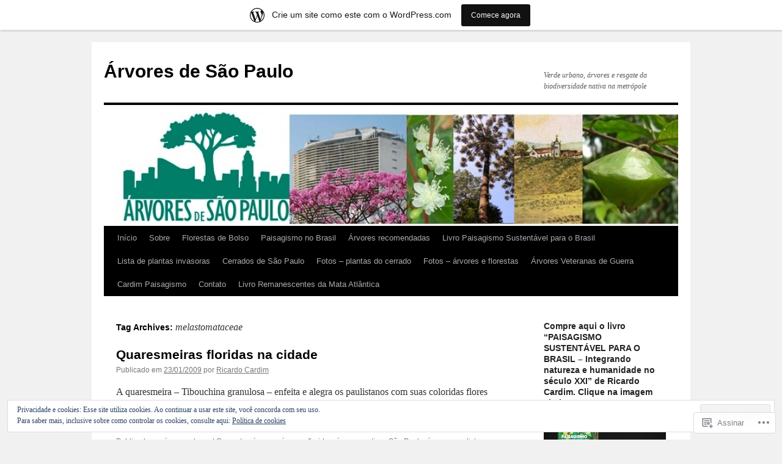

--- FILE ---
content_type: text/html; charset=UTF-8
request_url: https://arvoresdesaopaulo.wordpress.com/tag/melastomataceae/
body_size: 23189
content:
<!DOCTYPE html>
<html lang="pt-BR">
<head>
<meta charset="UTF-8" />
<title>
melastomataceae | Árvores de São Paulo</title>
<link rel="profile" href="https://gmpg.org/xfn/11" />
<link rel="stylesheet" type="text/css" media="all" href="https://s0.wp.com/wp-content/themes/pub/twentyten/style.css?m=1659017451i&amp;ver=20190507" />
<link rel="pingback" href="https://arvoresdesaopaulo.wordpress.com/xmlrpc.php">
<meta name='robots' content='max-image-preview:large' />
<link rel='dns-prefetch' href='//s0.wp.com' />
<link rel='dns-prefetch' href='//af.pubmine.com' />
<link rel="alternate" type="application/rss+xml" title="Feed para Árvores de São Paulo &raquo;" href="https://arvoresdesaopaulo.wordpress.com/feed/" />
<link rel="alternate" type="application/rss+xml" title="Feed de comentários para Árvores de São Paulo &raquo;" href="https://arvoresdesaopaulo.wordpress.com/comments/feed/" />
<link rel="alternate" type="application/rss+xml" title="Feed de tag para Árvores de São Paulo &raquo; melastomataceae" href="https://arvoresdesaopaulo.wordpress.com/tag/melastomataceae/feed/" />
	<script type="text/javascript">
		/* <![CDATA[ */
		function addLoadEvent(func) {
			var oldonload = window.onload;
			if (typeof window.onload != 'function') {
				window.onload = func;
			} else {
				window.onload = function () {
					oldonload();
					func();
				}
			}
		}
		/* ]]> */
	</script>
	<link crossorigin='anonymous' rel='stylesheet' id='all-css-0-1' href='/_static/??-eJxtjEsOwjAMRC9EMBUoiAXiLG6wojTOR7WjiNuTdoGEYDkz7w30alzJSlkhNVO5+ZAFenh6UgFqYy0xkGHsoJQqo5KA6Ivp6EQO8P+AQxzYQlrRRbOnH3zm4j9CwjWShuzNjCsM9LvZ5Ee6T1c72cvpZs/LG8VZRLg=&cssminify=yes' type='text/css' media='all' />
<style id='wp-emoji-styles-inline-css'>

	img.wp-smiley, img.emoji {
		display: inline !important;
		border: none !important;
		box-shadow: none !important;
		height: 1em !important;
		width: 1em !important;
		margin: 0 0.07em !important;
		vertical-align: -0.1em !important;
		background: none !important;
		padding: 0 !important;
	}
/*# sourceURL=wp-emoji-styles-inline-css */
</style>
<link crossorigin='anonymous' rel='stylesheet' id='all-css-2-1' href='/wp-content/plugins/gutenberg-core/v22.2.0/build/styles/block-library/style.css?m=1764855221i&cssminify=yes' type='text/css' media='all' />
<style id='wp-block-library-inline-css'>
.has-text-align-justify {
	text-align:justify;
}
.has-text-align-justify{text-align:justify;}

/*# sourceURL=wp-block-library-inline-css */
</style><style id='global-styles-inline-css'>
:root{--wp--preset--aspect-ratio--square: 1;--wp--preset--aspect-ratio--4-3: 4/3;--wp--preset--aspect-ratio--3-4: 3/4;--wp--preset--aspect-ratio--3-2: 3/2;--wp--preset--aspect-ratio--2-3: 2/3;--wp--preset--aspect-ratio--16-9: 16/9;--wp--preset--aspect-ratio--9-16: 9/16;--wp--preset--color--black: #000;--wp--preset--color--cyan-bluish-gray: #abb8c3;--wp--preset--color--white: #fff;--wp--preset--color--pale-pink: #f78da7;--wp--preset--color--vivid-red: #cf2e2e;--wp--preset--color--luminous-vivid-orange: #ff6900;--wp--preset--color--luminous-vivid-amber: #fcb900;--wp--preset--color--light-green-cyan: #7bdcb5;--wp--preset--color--vivid-green-cyan: #00d084;--wp--preset--color--pale-cyan-blue: #8ed1fc;--wp--preset--color--vivid-cyan-blue: #0693e3;--wp--preset--color--vivid-purple: #9b51e0;--wp--preset--color--blue: #0066cc;--wp--preset--color--medium-gray: #666;--wp--preset--color--light-gray: #f1f1f1;--wp--preset--gradient--vivid-cyan-blue-to-vivid-purple: linear-gradient(135deg,rgb(6,147,227) 0%,rgb(155,81,224) 100%);--wp--preset--gradient--light-green-cyan-to-vivid-green-cyan: linear-gradient(135deg,rgb(122,220,180) 0%,rgb(0,208,130) 100%);--wp--preset--gradient--luminous-vivid-amber-to-luminous-vivid-orange: linear-gradient(135deg,rgb(252,185,0) 0%,rgb(255,105,0) 100%);--wp--preset--gradient--luminous-vivid-orange-to-vivid-red: linear-gradient(135deg,rgb(255,105,0) 0%,rgb(207,46,46) 100%);--wp--preset--gradient--very-light-gray-to-cyan-bluish-gray: linear-gradient(135deg,rgb(238,238,238) 0%,rgb(169,184,195) 100%);--wp--preset--gradient--cool-to-warm-spectrum: linear-gradient(135deg,rgb(74,234,220) 0%,rgb(151,120,209) 20%,rgb(207,42,186) 40%,rgb(238,44,130) 60%,rgb(251,105,98) 80%,rgb(254,248,76) 100%);--wp--preset--gradient--blush-light-purple: linear-gradient(135deg,rgb(255,206,236) 0%,rgb(152,150,240) 100%);--wp--preset--gradient--blush-bordeaux: linear-gradient(135deg,rgb(254,205,165) 0%,rgb(254,45,45) 50%,rgb(107,0,62) 100%);--wp--preset--gradient--luminous-dusk: linear-gradient(135deg,rgb(255,203,112) 0%,rgb(199,81,192) 50%,rgb(65,88,208) 100%);--wp--preset--gradient--pale-ocean: linear-gradient(135deg,rgb(255,245,203) 0%,rgb(182,227,212) 50%,rgb(51,167,181) 100%);--wp--preset--gradient--electric-grass: linear-gradient(135deg,rgb(202,248,128) 0%,rgb(113,206,126) 100%);--wp--preset--gradient--midnight: linear-gradient(135deg,rgb(2,3,129) 0%,rgb(40,116,252) 100%);--wp--preset--font-size--small: 13px;--wp--preset--font-size--medium: 20px;--wp--preset--font-size--large: 36px;--wp--preset--font-size--x-large: 42px;--wp--preset--font-family--albert-sans: 'Albert Sans', sans-serif;--wp--preset--font-family--alegreya: Alegreya, serif;--wp--preset--font-family--arvo: Arvo, serif;--wp--preset--font-family--bodoni-moda: 'Bodoni Moda', serif;--wp--preset--font-family--bricolage-grotesque: 'Bricolage Grotesque', sans-serif;--wp--preset--font-family--cabin: Cabin, sans-serif;--wp--preset--font-family--chivo: Chivo, sans-serif;--wp--preset--font-family--commissioner: Commissioner, sans-serif;--wp--preset--font-family--cormorant: Cormorant, serif;--wp--preset--font-family--courier-prime: 'Courier Prime', monospace;--wp--preset--font-family--crimson-pro: 'Crimson Pro', serif;--wp--preset--font-family--dm-mono: 'DM Mono', monospace;--wp--preset--font-family--dm-sans: 'DM Sans', sans-serif;--wp--preset--font-family--dm-serif-display: 'DM Serif Display', serif;--wp--preset--font-family--domine: Domine, serif;--wp--preset--font-family--eb-garamond: 'EB Garamond', serif;--wp--preset--font-family--epilogue: Epilogue, sans-serif;--wp--preset--font-family--fahkwang: Fahkwang, sans-serif;--wp--preset--font-family--figtree: Figtree, sans-serif;--wp--preset--font-family--fira-sans: 'Fira Sans', sans-serif;--wp--preset--font-family--fjalla-one: 'Fjalla One', sans-serif;--wp--preset--font-family--fraunces: Fraunces, serif;--wp--preset--font-family--gabarito: Gabarito, system-ui;--wp--preset--font-family--ibm-plex-mono: 'IBM Plex Mono', monospace;--wp--preset--font-family--ibm-plex-sans: 'IBM Plex Sans', sans-serif;--wp--preset--font-family--ibarra-real-nova: 'Ibarra Real Nova', serif;--wp--preset--font-family--instrument-serif: 'Instrument Serif', serif;--wp--preset--font-family--inter: Inter, sans-serif;--wp--preset--font-family--josefin-sans: 'Josefin Sans', sans-serif;--wp--preset--font-family--jost: Jost, sans-serif;--wp--preset--font-family--libre-baskerville: 'Libre Baskerville', serif;--wp--preset--font-family--libre-franklin: 'Libre Franklin', sans-serif;--wp--preset--font-family--literata: Literata, serif;--wp--preset--font-family--lora: Lora, serif;--wp--preset--font-family--merriweather: Merriweather, serif;--wp--preset--font-family--montserrat: Montserrat, sans-serif;--wp--preset--font-family--newsreader: Newsreader, serif;--wp--preset--font-family--noto-sans-mono: 'Noto Sans Mono', sans-serif;--wp--preset--font-family--nunito: Nunito, sans-serif;--wp--preset--font-family--open-sans: 'Open Sans', sans-serif;--wp--preset--font-family--overpass: Overpass, sans-serif;--wp--preset--font-family--pt-serif: 'PT Serif', serif;--wp--preset--font-family--petrona: Petrona, serif;--wp--preset--font-family--piazzolla: Piazzolla, serif;--wp--preset--font-family--playfair-display: 'Playfair Display', serif;--wp--preset--font-family--plus-jakarta-sans: 'Plus Jakarta Sans', sans-serif;--wp--preset--font-family--poppins: Poppins, sans-serif;--wp--preset--font-family--raleway: Raleway, sans-serif;--wp--preset--font-family--roboto: Roboto, sans-serif;--wp--preset--font-family--roboto-slab: 'Roboto Slab', serif;--wp--preset--font-family--rubik: Rubik, sans-serif;--wp--preset--font-family--rufina: Rufina, serif;--wp--preset--font-family--sora: Sora, sans-serif;--wp--preset--font-family--source-sans-3: 'Source Sans 3', sans-serif;--wp--preset--font-family--source-serif-4: 'Source Serif 4', serif;--wp--preset--font-family--space-mono: 'Space Mono', monospace;--wp--preset--font-family--syne: Syne, sans-serif;--wp--preset--font-family--texturina: Texturina, serif;--wp--preset--font-family--urbanist: Urbanist, sans-serif;--wp--preset--font-family--work-sans: 'Work Sans', sans-serif;--wp--preset--spacing--20: 0.44rem;--wp--preset--spacing--30: 0.67rem;--wp--preset--spacing--40: 1rem;--wp--preset--spacing--50: 1.5rem;--wp--preset--spacing--60: 2.25rem;--wp--preset--spacing--70: 3.38rem;--wp--preset--spacing--80: 5.06rem;--wp--preset--shadow--natural: 6px 6px 9px rgba(0, 0, 0, 0.2);--wp--preset--shadow--deep: 12px 12px 50px rgba(0, 0, 0, 0.4);--wp--preset--shadow--sharp: 6px 6px 0px rgba(0, 0, 0, 0.2);--wp--preset--shadow--outlined: 6px 6px 0px -3px rgb(255, 255, 255), 6px 6px rgb(0, 0, 0);--wp--preset--shadow--crisp: 6px 6px 0px rgb(0, 0, 0);}:where(.is-layout-flex){gap: 0.5em;}:where(.is-layout-grid){gap: 0.5em;}body .is-layout-flex{display: flex;}.is-layout-flex{flex-wrap: wrap;align-items: center;}.is-layout-flex > :is(*, div){margin: 0;}body .is-layout-grid{display: grid;}.is-layout-grid > :is(*, div){margin: 0;}:where(.wp-block-columns.is-layout-flex){gap: 2em;}:where(.wp-block-columns.is-layout-grid){gap: 2em;}:where(.wp-block-post-template.is-layout-flex){gap: 1.25em;}:where(.wp-block-post-template.is-layout-grid){gap: 1.25em;}.has-black-color{color: var(--wp--preset--color--black) !important;}.has-cyan-bluish-gray-color{color: var(--wp--preset--color--cyan-bluish-gray) !important;}.has-white-color{color: var(--wp--preset--color--white) !important;}.has-pale-pink-color{color: var(--wp--preset--color--pale-pink) !important;}.has-vivid-red-color{color: var(--wp--preset--color--vivid-red) !important;}.has-luminous-vivid-orange-color{color: var(--wp--preset--color--luminous-vivid-orange) !important;}.has-luminous-vivid-amber-color{color: var(--wp--preset--color--luminous-vivid-amber) !important;}.has-light-green-cyan-color{color: var(--wp--preset--color--light-green-cyan) !important;}.has-vivid-green-cyan-color{color: var(--wp--preset--color--vivid-green-cyan) !important;}.has-pale-cyan-blue-color{color: var(--wp--preset--color--pale-cyan-blue) !important;}.has-vivid-cyan-blue-color{color: var(--wp--preset--color--vivid-cyan-blue) !important;}.has-vivid-purple-color{color: var(--wp--preset--color--vivid-purple) !important;}.has-black-background-color{background-color: var(--wp--preset--color--black) !important;}.has-cyan-bluish-gray-background-color{background-color: var(--wp--preset--color--cyan-bluish-gray) !important;}.has-white-background-color{background-color: var(--wp--preset--color--white) !important;}.has-pale-pink-background-color{background-color: var(--wp--preset--color--pale-pink) !important;}.has-vivid-red-background-color{background-color: var(--wp--preset--color--vivid-red) !important;}.has-luminous-vivid-orange-background-color{background-color: var(--wp--preset--color--luminous-vivid-orange) !important;}.has-luminous-vivid-amber-background-color{background-color: var(--wp--preset--color--luminous-vivid-amber) !important;}.has-light-green-cyan-background-color{background-color: var(--wp--preset--color--light-green-cyan) !important;}.has-vivid-green-cyan-background-color{background-color: var(--wp--preset--color--vivid-green-cyan) !important;}.has-pale-cyan-blue-background-color{background-color: var(--wp--preset--color--pale-cyan-blue) !important;}.has-vivid-cyan-blue-background-color{background-color: var(--wp--preset--color--vivid-cyan-blue) !important;}.has-vivid-purple-background-color{background-color: var(--wp--preset--color--vivid-purple) !important;}.has-black-border-color{border-color: var(--wp--preset--color--black) !important;}.has-cyan-bluish-gray-border-color{border-color: var(--wp--preset--color--cyan-bluish-gray) !important;}.has-white-border-color{border-color: var(--wp--preset--color--white) !important;}.has-pale-pink-border-color{border-color: var(--wp--preset--color--pale-pink) !important;}.has-vivid-red-border-color{border-color: var(--wp--preset--color--vivid-red) !important;}.has-luminous-vivid-orange-border-color{border-color: var(--wp--preset--color--luminous-vivid-orange) !important;}.has-luminous-vivid-amber-border-color{border-color: var(--wp--preset--color--luminous-vivid-amber) !important;}.has-light-green-cyan-border-color{border-color: var(--wp--preset--color--light-green-cyan) !important;}.has-vivid-green-cyan-border-color{border-color: var(--wp--preset--color--vivid-green-cyan) !important;}.has-pale-cyan-blue-border-color{border-color: var(--wp--preset--color--pale-cyan-blue) !important;}.has-vivid-cyan-blue-border-color{border-color: var(--wp--preset--color--vivid-cyan-blue) !important;}.has-vivid-purple-border-color{border-color: var(--wp--preset--color--vivid-purple) !important;}.has-vivid-cyan-blue-to-vivid-purple-gradient-background{background: var(--wp--preset--gradient--vivid-cyan-blue-to-vivid-purple) !important;}.has-light-green-cyan-to-vivid-green-cyan-gradient-background{background: var(--wp--preset--gradient--light-green-cyan-to-vivid-green-cyan) !important;}.has-luminous-vivid-amber-to-luminous-vivid-orange-gradient-background{background: var(--wp--preset--gradient--luminous-vivid-amber-to-luminous-vivid-orange) !important;}.has-luminous-vivid-orange-to-vivid-red-gradient-background{background: var(--wp--preset--gradient--luminous-vivid-orange-to-vivid-red) !important;}.has-very-light-gray-to-cyan-bluish-gray-gradient-background{background: var(--wp--preset--gradient--very-light-gray-to-cyan-bluish-gray) !important;}.has-cool-to-warm-spectrum-gradient-background{background: var(--wp--preset--gradient--cool-to-warm-spectrum) !important;}.has-blush-light-purple-gradient-background{background: var(--wp--preset--gradient--blush-light-purple) !important;}.has-blush-bordeaux-gradient-background{background: var(--wp--preset--gradient--blush-bordeaux) !important;}.has-luminous-dusk-gradient-background{background: var(--wp--preset--gradient--luminous-dusk) !important;}.has-pale-ocean-gradient-background{background: var(--wp--preset--gradient--pale-ocean) !important;}.has-electric-grass-gradient-background{background: var(--wp--preset--gradient--electric-grass) !important;}.has-midnight-gradient-background{background: var(--wp--preset--gradient--midnight) !important;}.has-small-font-size{font-size: var(--wp--preset--font-size--small) !important;}.has-medium-font-size{font-size: var(--wp--preset--font-size--medium) !important;}.has-large-font-size{font-size: var(--wp--preset--font-size--large) !important;}.has-x-large-font-size{font-size: var(--wp--preset--font-size--x-large) !important;}.has-albert-sans-font-family{font-family: var(--wp--preset--font-family--albert-sans) !important;}.has-alegreya-font-family{font-family: var(--wp--preset--font-family--alegreya) !important;}.has-arvo-font-family{font-family: var(--wp--preset--font-family--arvo) !important;}.has-bodoni-moda-font-family{font-family: var(--wp--preset--font-family--bodoni-moda) !important;}.has-bricolage-grotesque-font-family{font-family: var(--wp--preset--font-family--bricolage-grotesque) !important;}.has-cabin-font-family{font-family: var(--wp--preset--font-family--cabin) !important;}.has-chivo-font-family{font-family: var(--wp--preset--font-family--chivo) !important;}.has-commissioner-font-family{font-family: var(--wp--preset--font-family--commissioner) !important;}.has-cormorant-font-family{font-family: var(--wp--preset--font-family--cormorant) !important;}.has-courier-prime-font-family{font-family: var(--wp--preset--font-family--courier-prime) !important;}.has-crimson-pro-font-family{font-family: var(--wp--preset--font-family--crimson-pro) !important;}.has-dm-mono-font-family{font-family: var(--wp--preset--font-family--dm-mono) !important;}.has-dm-sans-font-family{font-family: var(--wp--preset--font-family--dm-sans) !important;}.has-dm-serif-display-font-family{font-family: var(--wp--preset--font-family--dm-serif-display) !important;}.has-domine-font-family{font-family: var(--wp--preset--font-family--domine) !important;}.has-eb-garamond-font-family{font-family: var(--wp--preset--font-family--eb-garamond) !important;}.has-epilogue-font-family{font-family: var(--wp--preset--font-family--epilogue) !important;}.has-fahkwang-font-family{font-family: var(--wp--preset--font-family--fahkwang) !important;}.has-figtree-font-family{font-family: var(--wp--preset--font-family--figtree) !important;}.has-fira-sans-font-family{font-family: var(--wp--preset--font-family--fira-sans) !important;}.has-fjalla-one-font-family{font-family: var(--wp--preset--font-family--fjalla-one) !important;}.has-fraunces-font-family{font-family: var(--wp--preset--font-family--fraunces) !important;}.has-gabarito-font-family{font-family: var(--wp--preset--font-family--gabarito) !important;}.has-ibm-plex-mono-font-family{font-family: var(--wp--preset--font-family--ibm-plex-mono) !important;}.has-ibm-plex-sans-font-family{font-family: var(--wp--preset--font-family--ibm-plex-sans) !important;}.has-ibarra-real-nova-font-family{font-family: var(--wp--preset--font-family--ibarra-real-nova) !important;}.has-instrument-serif-font-family{font-family: var(--wp--preset--font-family--instrument-serif) !important;}.has-inter-font-family{font-family: var(--wp--preset--font-family--inter) !important;}.has-josefin-sans-font-family{font-family: var(--wp--preset--font-family--josefin-sans) !important;}.has-jost-font-family{font-family: var(--wp--preset--font-family--jost) !important;}.has-libre-baskerville-font-family{font-family: var(--wp--preset--font-family--libre-baskerville) !important;}.has-libre-franklin-font-family{font-family: var(--wp--preset--font-family--libre-franklin) !important;}.has-literata-font-family{font-family: var(--wp--preset--font-family--literata) !important;}.has-lora-font-family{font-family: var(--wp--preset--font-family--lora) !important;}.has-merriweather-font-family{font-family: var(--wp--preset--font-family--merriweather) !important;}.has-montserrat-font-family{font-family: var(--wp--preset--font-family--montserrat) !important;}.has-newsreader-font-family{font-family: var(--wp--preset--font-family--newsreader) !important;}.has-noto-sans-mono-font-family{font-family: var(--wp--preset--font-family--noto-sans-mono) !important;}.has-nunito-font-family{font-family: var(--wp--preset--font-family--nunito) !important;}.has-open-sans-font-family{font-family: var(--wp--preset--font-family--open-sans) !important;}.has-overpass-font-family{font-family: var(--wp--preset--font-family--overpass) !important;}.has-pt-serif-font-family{font-family: var(--wp--preset--font-family--pt-serif) !important;}.has-petrona-font-family{font-family: var(--wp--preset--font-family--petrona) !important;}.has-piazzolla-font-family{font-family: var(--wp--preset--font-family--piazzolla) !important;}.has-playfair-display-font-family{font-family: var(--wp--preset--font-family--playfair-display) !important;}.has-plus-jakarta-sans-font-family{font-family: var(--wp--preset--font-family--plus-jakarta-sans) !important;}.has-poppins-font-family{font-family: var(--wp--preset--font-family--poppins) !important;}.has-raleway-font-family{font-family: var(--wp--preset--font-family--raleway) !important;}.has-roboto-font-family{font-family: var(--wp--preset--font-family--roboto) !important;}.has-roboto-slab-font-family{font-family: var(--wp--preset--font-family--roboto-slab) !important;}.has-rubik-font-family{font-family: var(--wp--preset--font-family--rubik) !important;}.has-rufina-font-family{font-family: var(--wp--preset--font-family--rufina) !important;}.has-sora-font-family{font-family: var(--wp--preset--font-family--sora) !important;}.has-source-sans-3-font-family{font-family: var(--wp--preset--font-family--source-sans-3) !important;}.has-source-serif-4-font-family{font-family: var(--wp--preset--font-family--source-serif-4) !important;}.has-space-mono-font-family{font-family: var(--wp--preset--font-family--space-mono) !important;}.has-syne-font-family{font-family: var(--wp--preset--font-family--syne) !important;}.has-texturina-font-family{font-family: var(--wp--preset--font-family--texturina) !important;}.has-urbanist-font-family{font-family: var(--wp--preset--font-family--urbanist) !important;}.has-work-sans-font-family{font-family: var(--wp--preset--font-family--work-sans) !important;}
/*# sourceURL=global-styles-inline-css */
</style>

<style id='classic-theme-styles-inline-css'>
/*! This file is auto-generated */
.wp-block-button__link{color:#fff;background-color:#32373c;border-radius:9999px;box-shadow:none;text-decoration:none;padding:calc(.667em + 2px) calc(1.333em + 2px);font-size:1.125em}.wp-block-file__button{background:#32373c;color:#fff;text-decoration:none}
/*# sourceURL=/wp-includes/css/classic-themes.min.css */
</style>
<link crossorigin='anonymous' rel='stylesheet' id='all-css-4-1' href='/_static/??-eJyNj10KwjAQhC/kZkkVrQ/iWZp0qdGkDd2Ntbc3bfEHhOLLsgzzzTA4RLBdK9QKRp8a1zLazvjO3hgLpUulgV2InqCnu9ph7VjeDmAZPSnLvMGvoJDgk9VT1kOsZHIEql1FnkK2rWGDqxuSjPPrB6HHOhJzDRgTe2KGfINLAeSSu/iHW2SMyaAMWRizisum/7zzcJg7J+AcTnpf6nJbFMfD9Qndu37a&cssminify=yes' type='text/css' media='all' />
<style id='jetpack_facebook_likebox-inline-css'>
.widget_facebook_likebox {
	overflow: hidden;
}

/*# sourceURL=/wp-content/mu-plugins/jetpack-plugin/sun/modules/widgets/facebook-likebox/style.css */
</style>
<link crossorigin='anonymous' rel='stylesheet' id='all-css-6-1' href='/_static/??-eJzTLy/QTc7PK0nNK9HPLdUtyClNz8wr1i9KTcrJTwcy0/WTi5G5ekCujj52Temp+bo5+cmJJZn5eSgc3bScxMwikFb7XFtDE1NLExMLc0OTLACohS2q&cssminify=yes' type='text/css' media='all' />
<style id='jetpack-global-styles-frontend-style-inline-css'>
:root { --font-headings: unset; --font-base: unset; --font-headings-default: -apple-system,BlinkMacSystemFont,"Segoe UI",Roboto,Oxygen-Sans,Ubuntu,Cantarell,"Helvetica Neue",sans-serif; --font-base-default: -apple-system,BlinkMacSystemFont,"Segoe UI",Roboto,Oxygen-Sans,Ubuntu,Cantarell,"Helvetica Neue",sans-serif;}
/*# sourceURL=jetpack-global-styles-frontend-style-inline-css */
</style>
<link crossorigin='anonymous' rel='stylesheet' id='all-css-8-1' href='/_static/??-eJyNjcsKAjEMRX/IGtQZBxfip0hMS9sxTYppGfx7H7gRN+7ugcs5sFRHKi1Ig9Jd5R6zGMyhVaTrh8G6QFHfORhYwlvw6P39PbPENZmt4G/ROQuBKWVkxxrVvuBH1lIoz2waILJekF+HUzlupnG3nQ77YZwfuRJIaQ==&cssminify=yes' type='text/css' media='all' />
<script type="text/javascript" id="wpcom-actionbar-placeholder-js-extra">
/* <![CDATA[ */
var actionbardata = {"siteID":"4166970","postID":"0","siteURL":"https://arvoresdesaopaulo.wordpress.com","xhrURL":"https://arvoresdesaopaulo.wordpress.com/wp-admin/admin-ajax.php","nonce":"790e1839d9","isLoggedIn":"","statusMessage":"","subsEmailDefault":"instantly","proxyScriptUrl":"https://s0.wp.com/wp-content/js/wpcom-proxy-request.js?m=1513050504i&amp;ver=20211021","i18n":{"followedText":"Novas publica\u00e7\u00f5es deste site agora aparecer\u00e3o no seu \u003Ca href=\"https://wordpress.com/reader\"\u003ELeitor\u003C/a\u003E","foldBar":"Esconder esta barra","unfoldBar":"Mostrar esta barra","shortLinkCopied":"Link curto copiado."}};
//# sourceURL=wpcom-actionbar-placeholder-js-extra
/* ]]> */
</script>
<script type="text/javascript" id="jetpack-mu-wpcom-settings-js-before">
/* <![CDATA[ */
var JETPACK_MU_WPCOM_SETTINGS = {"assetsUrl":"https://s0.wp.com/wp-content/mu-plugins/jetpack-mu-wpcom-plugin/sun/jetpack_vendor/automattic/jetpack-mu-wpcom/src/build/"};
//# sourceURL=jetpack-mu-wpcom-settings-js-before
/* ]]> */
</script>
<script crossorigin='anonymous' type='text/javascript'  src='/_static/??/wp-content/js/rlt-proxy.js,/wp-content/blog-plugins/wordads-classes/js/cmp/v2/cmp-non-gdpr.js?m=1720530689j'></script>
<script type="text/javascript" id="rlt-proxy-js-after">
/* <![CDATA[ */
	rltInitialize( {"token":null,"iframeOrigins":["https:\/\/widgets.wp.com"]} );
//# sourceURL=rlt-proxy-js-after
/* ]]> */
</script>
<link rel="EditURI" type="application/rsd+xml" title="RSD" href="https://arvoresdesaopaulo.wordpress.com/xmlrpc.php?rsd" />
<meta name="generator" content="WordPress.com" />

<!-- Jetpack Open Graph Tags -->
<meta property="og:type" content="website" />
<meta property="og:title" content="melastomataceae &#8211; Árvores de São Paulo" />
<meta property="og:url" content="https://arvoresdesaopaulo.wordpress.com/tag/melastomataceae/" />
<meta property="og:site_name" content="Árvores de São Paulo" />
<meta property="og:image" content="https://secure.gravatar.com/blavatar/3baaf74e4a392e1b494bd497564b2a72fa4cca3ae86cc4f3f4ffe3eb9ddb19e5?s=200&#038;ts=1769187935" />
<meta property="og:image:width" content="200" />
<meta property="og:image:height" content="200" />
<meta property="og:image:alt" content="" />
<meta property="og:locale" content="pt_BR" />
<meta property="fb:app_id" content="249643311490" />

<!-- End Jetpack Open Graph Tags -->
<link rel="shortcut icon" type="image/x-icon" href="https://secure.gravatar.com/blavatar/3baaf74e4a392e1b494bd497564b2a72fa4cca3ae86cc4f3f4ffe3eb9ddb19e5?s=32" sizes="16x16" />
<link rel="icon" type="image/x-icon" href="https://secure.gravatar.com/blavatar/3baaf74e4a392e1b494bd497564b2a72fa4cca3ae86cc4f3f4ffe3eb9ddb19e5?s=32" sizes="16x16" />
<link rel="apple-touch-icon" href="https://secure.gravatar.com/blavatar/3baaf74e4a392e1b494bd497564b2a72fa4cca3ae86cc4f3f4ffe3eb9ddb19e5?s=114" />
<link rel='openid.server' href='https://arvoresdesaopaulo.wordpress.com/?openidserver=1' />
<link rel='openid.delegate' href='https://arvoresdesaopaulo.wordpress.com/' />
<link rel="search" type="application/opensearchdescription+xml" href="https://arvoresdesaopaulo.wordpress.com/osd.xml" title="Árvores de São Paulo" />
<link rel="search" type="application/opensearchdescription+xml" href="https://s1.wp.com/opensearch.xml" title="WordPress.com" />
		<style type="text/css">
			.recentcomments a {
				display: inline !important;
				padding: 0 !important;
				margin: 0 !important;
			}

			table.recentcommentsavatartop img.avatar, table.recentcommentsavatarend img.avatar {
				border: 0px;
				margin: 0;
			}

			table.recentcommentsavatartop a, table.recentcommentsavatarend a {
				border: 0px !important;
				background-color: transparent !important;
			}

			td.recentcommentsavatarend, td.recentcommentsavatartop {
				padding: 0px 0px 1px 0px;
				margin: 0px;
			}

			td.recentcommentstextend {
				border: none !important;
				padding: 0px 0px 2px 10px;
			}

			.rtl td.recentcommentstextend {
				padding: 0px 10px 2px 0px;
			}

			td.recentcommentstexttop {
				border: none;
				padding: 0px 0px 0px 10px;
			}

			.rtl td.recentcommentstexttop {
				padding: 0px 10px 0px 0px;
			}
		</style>
		<meta name="description" content="Posts sobre melastomataceae escritos por Ricardo Cardim" />
<script type="text/javascript">
/* <![CDATA[ */
var wa_client = {}; wa_client.cmd = []; wa_client.config = { 'blog_id': 4166970, 'blog_language': 'pt', 'is_wordads': false, 'hosting_type': 0, 'afp_account_id': 'pub-1569899446367150', 'afp_host_id': 5038568878849053, 'theme': 'pub/twentyten', '_': { 'title': 'Publicidade', 'privacy_settings': 'Configurações de privacidade' }, 'formats': [ 'belowpost', 'bottom_sticky', 'sidebar_sticky_right', 'sidebar', 'gutenberg_rectangle', 'gutenberg_leaderboard', 'gutenberg_mobile_leaderboard', 'gutenberg_skyscraper' ] };
/* ]]> */
</script>
		<script type="text/javascript">

			window.doNotSellCallback = function() {

				var linkElements = [
					'a[href="https://wordpress.com/?ref=footer_blog"]',
					'a[href="https://wordpress.com/?ref=footer_website"]',
					'a[href="https://wordpress.com/?ref=vertical_footer"]',
					'a[href^="https://wordpress.com/?ref=footer_segment_"]',
				].join(',');

				var dnsLink = document.createElement( 'a' );
				dnsLink.href = 'https://wordpress.com/pt-br/advertising-program-optout/';
				dnsLink.classList.add( 'do-not-sell-link' );
				dnsLink.rel = 'nofollow';
				dnsLink.style.marginLeft = '0.5em';
				dnsLink.textContent = 'Não venda ou compartilhe minhas informações pessoais';

				var creditLinks = document.querySelectorAll( linkElements );

				if ( 0 === creditLinks.length ) {
					return false;
				}

				Array.prototype.forEach.call( creditLinks, function( el ) {
					el.insertAdjacentElement( 'afterend', dnsLink );
				});

				return true;
			};

		</script>
		<script type="text/javascript">
	window.google_analytics_uacct = "UA-52447-2";
</script>

<script type="text/javascript">
	var _gaq = _gaq || [];
	_gaq.push(['_setAccount', 'UA-52447-2']);
	_gaq.push(['_gat._anonymizeIp']);
	_gaq.push(['_setDomainName', 'wordpress.com']);
	_gaq.push(['_initData']);
	_gaq.push(['_trackPageview']);

	(function() {
		var ga = document.createElement('script'); ga.type = 'text/javascript'; ga.async = true;
		ga.src = ('https:' == document.location.protocol ? 'https://ssl' : 'http://www') + '.google-analytics.com/ga.js';
		(document.getElementsByTagName('head')[0] || document.getElementsByTagName('body')[0]).appendChild(ga);
	})();
</script>
<link crossorigin='anonymous' rel='stylesheet' id='all-css-0-3' href='/wp-content/mu-plugins/jetpack-plugin/sun/_inc/build/subscriptions/subscriptions.min.css?m=1753981412i&cssminify=yes' type='text/css' media='all' />
</head>

<body class="archive tag tag-melastomataceae tag-1546447 wp-theme-pubtwentyten customizer-styles-applied jetpack-reblog-enabled has-marketing-bar has-marketing-bar-theme-twenty-ten">
<div id="wrapper" class="hfeed">
	<div id="header">
		<div id="masthead">
			<div id="branding" role="banner">
								<div id="site-title">
					<span>
						<a href="https://arvoresdesaopaulo.wordpress.com/" title="Árvores de São Paulo" rel="home">Árvores de São Paulo</a>
					</span>
				</div>
				<div id="site-description">Verde urbano, árvores e resgate da biodiversidade nativa na metrópole</div>

									<a class="home-link" href="https://arvoresdesaopaulo.wordpress.com/" title="Árvores de São Paulo" rel="home">
						<img src="https://arvoresdesaopaulo.wordpress.com/wp-content/uploads/2012/05/cropped-cabec3a7alho-blog-c3a1rvores-de-sc3a3o-paulo-1212.jpg" width="940" height="198" alt="" />
					</a>
								</div><!-- #branding -->

			<div id="access" role="navigation">
								<div class="skip-link screen-reader-text"><a href="#content" title="Pular para o conteúdo">Pular para o conteúdo</a></div>
				<div class="menu-header"><ul id="menu-inicio" class="menu"><li id="menu-item-3985" class="menu-item menu-item-type-custom menu-item-object-custom menu-item-home menu-item-3985"><a href="https://arvoresdesaopaulo.wordpress.com">Início</a></li>
<li id="menu-item-3975" class="menu-item menu-item-type-post_type menu-item-object-page menu-item-3975"><a href="https://arvoresdesaopaulo.wordpress.com/amigosdasarvores/">Sobre</a></li>
<li id="menu-item-3979" class="menu-item menu-item-type-post_type menu-item-object-page menu-item-3979"><a href="https://arvoresdesaopaulo.wordpress.com/florestasdebolso/">Florestas de Bolso</a></li>
<li id="menu-item-3978" class="menu-item menu-item-type-post_type menu-item-object-page menu-item-3978"><a href="https://arvoresdesaopaulo.wordpress.com/paisagismoatualnobrasil/">Paisagismo no Brasil</a></li>
<li id="menu-item-3996" class="menu-item menu-item-type-post_type menu-item-object-page menu-item-3996"><a href="https://arvoresdesaopaulo.wordpress.com/arvoresparaplantarnacalcada/">Árvores recomendadas</a></li>
<li id="menu-item-3982" class="menu-item menu-item-type-post_type menu-item-object-page menu-item-3982"><a href="https://arvoresdesaopaulo.wordpress.com/educacaoearvores/">Livro Paisagismo Sustentável para o Brasil</a></li>
<li id="menu-item-3977" class="menu-item menu-item-type-post_type menu-item-object-page menu-item-3977"><a href="https://arvoresdesaopaulo.wordpress.com/plantas-invasoras-lista/">Lista de plantas invasoras</a></li>
<li id="menu-item-3980" class="menu-item menu-item-type-post_type menu-item-object-page menu-item-3980"><a href="https://arvoresdesaopaulo.wordpress.com/cerradosdesaopaulo/">Cerrados de São Paulo</a></li>
<li id="menu-item-4291" class="menu-item menu-item-type-post_type menu-item-object-page menu-item-4291"><a href="https://arvoresdesaopaulo.wordpress.com/fotos-plantas-do-cerrado/">Fotos – plantas do cerrado</a></li>
<li id="menu-item-3983" class="menu-item menu-item-type-post_type menu-item-object-page menu-item-3983"><a href="https://arvoresdesaopaulo.wordpress.com/fotos-arvores-e-florestas/">Fotos – árvores e florestas</a></li>
<li id="menu-item-5025" class="menu-item menu-item-type-post_type menu-item-object-page menu-item-5025"><a href="https://arvoresdesaopaulo.wordpress.com/arvores-veteranas-de-guerra/">Árvores Veteranas de Guerra</a></li>
<li id="menu-item-3981" class="menu-item menu-item-type-post_type menu-item-object-page menu-item-3981"><a href="https://arvoresdesaopaulo.wordpress.com/cardimpaisagismo/">Cardim Paisagismo</a></li>
<li id="menu-item-3984" class="menu-item menu-item-type-post_type menu-item-object-page menu-item-3984"><a href="https://arvoresdesaopaulo.wordpress.com/arvoresnativas/">Contato</a></li>
<li id="menu-item-6335" class="menu-item menu-item-type-post_type menu-item-object-page menu-item-6335"><a href="https://arvoresdesaopaulo.wordpress.com/livro-remanescentes-da-mata-atlantica/">Livro Remanescentes da Mata Atlântica</a></li>
</ul></div>			</div><!-- #access -->
		</div><!-- #masthead -->
	</div><!-- #header -->

	<div id="main">

		<div id="container">
			<div id="content" role="main">

				<h1 class="page-title">Tag Archives: <span>melastomataceae</span></h1>

				



	
			<div id="post-766" class="post-766 post type-post status-publish format-standard hentry category-arvore-urbana tag-arvores tag-arvores-floridas tag-arvores-nativas-sao-paulo tag-arvores-paulistanas tag-arvores-urbanas tag-brazilian-flower-trees tag-floresta-atlantica-de-encosta tag-foto-arvores-flor tag-melastomataceae tag-quaresmeira tag-serra-do-mar tag-tibouchina-granulosa">
			<h2 class="entry-title"><a href="https://arvoresdesaopaulo.wordpress.com/2009/01/23/a-floracao-de-uma-paulistana-da-gema/" rel="bookmark">Quaresmeiras floridas na&nbsp;cidade</a></h2>

			<div class="entry-meta">
				<span class="meta-prep meta-prep-author">Publicado em</span> <a href="https://arvoresdesaopaulo.wordpress.com/2009/01/23/a-floracao-de-uma-paulistana-da-gema/" title="12:00" rel="bookmark"><span class="entry-date">23/01/2009</span></a> <span class="meta-sep">por</span> <span class="author vcard"><a class="url fn n" href="https://arvoresdesaopaulo.wordpress.com/author/rhcardim/" title="Ver todos os posts de Ricardo Cardim">Ricardo Cardim</a></span>			</div><!-- .entry-meta -->

					<div class="entry-summary">
				<p>A quaresmeira &#8211; Tibouchina granulosa &#8211; enfeita e alegra os paulistanos com suas coloridas flores roxas variando ao lilás nesse começo de 2009. Árvore nativa do Brasil, mais precisamente das florestas acima da Serra dos Orgãos, do Estado do Rio de Janeiro, &hellip; <a href="https://arvoresdesaopaulo.wordpress.com/2009/01/23/a-floracao-de-uma-paulistana-da-gema/">Continue lendo <span class="meta-nav">&rarr;</span></a></p>
			</div><!-- .entry-summary -->
	
			<div class="entry-utility">
													<span class="cat-links">
						<span class="entry-utility-prep entry-utility-prep-cat-links">Publicado em</span> <a href="https://arvoresdesaopaulo.wordpress.com/category/arvore-urbana/" rel="category tag">árvore urbana</a>					</span>
					<span class="meta-sep">|</span>
				
								<span class="tag-links">
					<span class="entry-utility-prep entry-utility-prep-tag-links">Com a tag </span> <a href="https://arvoresdesaopaulo.wordpress.com/tag/arvores/" rel="tag">árvores</a>, <a href="https://arvoresdesaopaulo.wordpress.com/tag/arvores-floridas/" rel="tag">árvores floridas</a>, <a href="https://arvoresdesaopaulo.wordpress.com/tag/arvores-nativas-sao-paulo/" rel="tag">árvores nativas São Paulo</a>, <a href="https://arvoresdesaopaulo.wordpress.com/tag/arvores-paulistanas/" rel="tag">árvores paulistanas</a>, <a href="https://arvoresdesaopaulo.wordpress.com/tag/arvores-urbanas/" rel="tag">árvores urbanas</a>, <a href="https://arvoresdesaopaulo.wordpress.com/tag/brazilian-flower-trees/" rel="tag">brazilian flower trees</a>, <a href="https://arvoresdesaopaulo.wordpress.com/tag/floresta-atlantica-de-encosta/" rel="tag">floresta Atlântica de Encosta</a>, <a href="https://arvoresdesaopaulo.wordpress.com/tag/foto-arvores-flor/" rel="tag">foto árvores flor</a>, <a href="https://arvoresdesaopaulo.wordpress.com/tag/melastomataceae/" rel="tag">melastomataceae</a>, <a href="https://arvoresdesaopaulo.wordpress.com/tag/quaresmeira/" rel="tag">quaresmeira</a>, <a href="https://arvoresdesaopaulo.wordpress.com/tag/serra-do-mar/" rel="tag">Serra do Mar</a>, <a href="https://arvoresdesaopaulo.wordpress.com/tag/tibouchina-granulosa/" rel="tag">Tibouchina granulosa</a>				</span>
				<span class="meta-sep">|</span>
				
				<span class="comments-link"><a href="https://arvoresdesaopaulo.wordpress.com/2009/01/23/a-floracao-de-uma-paulistana-da-gema/#comments">3 Comentários</a></span>

							</div><!-- .entry-utility -->
		</div><!-- #post-766 -->

		
	

			</div><!-- #content -->
		</div><!-- #container -->


		<div id="primary" class="widget-area" role="complementary">
						<ul class="xoxo">

<li id="media_image-9" class="widget-container widget_media_image"><h3 class="widget-title">Compre aqui o livro &#8220;PAISAGISMO SUSTENTÁVEL PARA O BRASIL &#8211; Integrando natureza e humanidade no século XXI&#8221; de Ricardo Cardim. Clique na imagem abaixo:</h3><style>.widget.widget_media_image { overflow: hidden; }.widget.widget_media_image img { height: auto; max-width: 100%; }</style><a href="https://www.amazon.com.br/Paisagismo-sustentavel-para-Brasil-integrando/dp/6588280351/ref=sr_1_1?__mk_pt_BR=%C3%85M%C3%85%C5%BD%C3%95%C3%91&#038;crid=1XD3KRSBYOF4L&#038;keywords=paisagismo+sustentavel+para+o+brasil&#038;qid=1654094828&#038;s=books&#038;sprefix=paisagismo+sustentavel+para+o+brasil%2Cstripbooks%2C336&#038;sr=1-1&#038;ufe=app_do%3Aamzn1.fos.25548f35-0de7-44b3-b28e-0f56f3f96147"><img width="3252" height="2168" src="https://arvoresdesaopaulo.wordpress.com/wp-content/uploads/2022/06/img_9257.png?w=3252" class="image wp-image-6422  attachment-3252x2168 size-3252x2168" alt="" style="max-width: 100%; height: auto;" decoding="async" loading="lazy" srcset="https://arvoresdesaopaulo.wordpress.com/wp-content/uploads/2022/06/img_9257.png?w=3252 3252w, https://arvoresdesaopaulo.wordpress.com/wp-content/uploads/2022/06/img_9257.png?w=150 150w, https://arvoresdesaopaulo.wordpress.com/wp-content/uploads/2022/06/img_9257.png?w=300 300w, https://arvoresdesaopaulo.wordpress.com/wp-content/uploads/2022/06/img_9257.png?w=768 768w, https://arvoresdesaopaulo.wordpress.com/wp-content/uploads/2022/06/img_9257.png?w=1024 1024w, https://arvoresdesaopaulo.wordpress.com/wp-content/uploads/2022/06/img_9257.png?w=1440 1440w" sizes="(max-width: 3252px) 100vw, 3252px" data-attachment-id="6422" data-permalink="https://arvoresdesaopaulo.wordpress.com/2022/06/01/lancamento-hoje-do-livro-paisagismo-sustentavel-para-o-brasil-integrando-natureza-e-humanidade-no-seculo-xxi-de-ricardo-cardim/img_9257/" data-orig-file="https://arvoresdesaopaulo.wordpress.com/wp-content/uploads/2022/06/img_9257.png" data-orig-size="3252,2168" data-comments-opened="1" data-image-meta="{&quot;aperture&quot;:&quot;0&quot;,&quot;credit&quot;:&quot;&quot;,&quot;camera&quot;:&quot;&quot;,&quot;caption&quot;:&quot;&quot;,&quot;created_timestamp&quot;:&quot;0&quot;,&quot;copyright&quot;:&quot;&quot;,&quot;focal_length&quot;:&quot;0&quot;,&quot;iso&quot;:&quot;0&quot;,&quot;shutter_speed&quot;:&quot;0&quot;,&quot;title&quot;:&quot;&quot;,&quot;orientation&quot;:&quot;0&quot;}" data-image-title="IMG_9257" data-image-description="" data-image-caption="" data-medium-file="https://arvoresdesaopaulo.wordpress.com/wp-content/uploads/2022/06/img_9257.png?w=300" data-large-file="https://arvoresdesaopaulo.wordpress.com/wp-content/uploads/2022/06/img_9257.png?w=640" /></a></li><li id="blog-stats-2" class="widget-container widget_blog-stats"><h3 class="widget-title">Número de visitas:</h3>		<ul>
			<li>4.950.358 acessos</li>
		</ul>
		</li><li id="blog_subscription-3" class="widget-container widget_blog_subscription jetpack_subscription_widget"><h3 class="widget-title"><label for="subscribe-field">Receba as novidades! Insira seu e-mail abaixo e clique em &quot;Seguir&quot; -</label></h3>

			<div class="wp-block-jetpack-subscriptions__container">
			<form
				action="https://subscribe.wordpress.com"
				method="post"
				accept-charset="utf-8"
				data-blog="4166970"
				data-post_access_level="everybody"
				id="subscribe-blog"
			>
								<p id="subscribe-email">
					<label
						id="subscribe-field-label"
						for="subscribe-field"
						class="screen-reader-text"
					>
						Endereço de e-mail:					</label>

					<input
							type="email"
							name="email"
							autocomplete="email"
							
							style="width: 95%; padding: 1px 10px"
							placeholder="Endereço de e-mail"
							value=""
							id="subscribe-field"
							required
						/>				</p>

				<p id="subscribe-submit"
									>
					<input type="hidden" name="action" value="subscribe"/>
					<input type="hidden" name="blog_id" value="4166970"/>
					<input type="hidden" name="source" value="https://arvoresdesaopaulo.wordpress.com/tag/melastomataceae/"/>
					<input type="hidden" name="sub-type" value="widget"/>
					<input type="hidden" name="redirect_fragment" value="subscribe-blog"/>
					<input type="hidden" id="_wpnonce" name="_wpnonce" value="fa539274ef" />					<button type="submit"
													class="wp-block-button__link"
																	>
						Seguir					</button>
				</p>
			</form>
							<div class="wp-block-jetpack-subscriptions__subscount">
					Junte-se a 1.187 outros assinantes				</div>
						</div>
			
</li><li id="facebook-likebox-3" class="widget-container widget_facebook_likebox"><h3 class="widget-title"><a href="https://www.facebook.com/arvoresdesaopaulo">Curta o Blog no Facebook!</a></h3>		<div id="fb-root"></div>
		<div class="fb-page" data-href="https://www.facebook.com/arvoresdesaopaulo" data-width="200"  data-height="130" data-hide-cover="false" data-show-facepile="true" data-tabs="false" data-hide-cta="false" data-small-header="false">
		<div class="fb-xfbml-parse-ignore"><blockquote cite="https://www.facebook.com/arvoresdesaopaulo"><a href="https://www.facebook.com/arvoresdesaopaulo">Curta o Blog no Facebook!</a></blockquote></div>
		</div>
		</li><li id="media_image-5" class="widget-container widget_media_image"><style>.widget.widget_media_image { overflow: hidden; }.widget.widget_media_image img { height: auto; max-width: 100%; }</style><img class="image alignnone" src="https://arvoresdesaopaulo.files.wordpress.com/2017/05/logo_floresta_de_bolso_ricardo_cardim.jpg?w=194&#038;h=194" alt="" width="194" height="194" /></li><li id="text-412665414" class="widget-container widget_text"><h3 class="widget-title">&#8220;GOSTARIA QUE OS QUE VIESSEM DEPOIS DE MIM PUDESSEM, PELO MENOS, VER ALGUMA COISA QUE AINDA LEMBRASSE O PAÍS FABULOSO QUE É O BRASIL, DO PONTO DE VISTA BOTÂNICO, DONO DA FLORA MAIS RICA DO GLOBO&#8221; </h3>			<div class="textwidget">Roberto Burle Marx</div>
		</li><li id="text-412665426" class="widget-container widget_text"><h3 class="widget-title">Esta ação faz parte da</h3>			<div class="textwidget"><a href="https://arvoresdesaopaulo.files.wordpress.com/2011/09/logo-rede-folha-socioambiental-2.jpg"><img class="aligncenter size-full wp-image-3761" title="B" src="https://arvoresdesaopaulo.files.wordpress.com/2011/09/logo-rede-folha-socioambiental-2.jpg" alt="" width="200.22" height="47" /></a></div>
		</li>
		<li id="recent-posts-2" class="widget-container widget_recent_entries">
		<h3 class="widget-title">Artigos (outros em &#8220;entradas anteriores&#8221; no final da página)</h3>
		<ul>
											<li>
					<a href="https://arvoresdesaopaulo.wordpress.com/2022/06/03/ja-esta-a-venda-na-amazon-o-livro-paisagismo-sustentavel-para-o-brasil-integrando-natureza-e-humanidade-no-seculo-xxi/">Já está à venda na Amazon o livro Paisagismo Sustentável para o Brasil: Integrando natureza e humanidade no século&nbsp;XXI</a>
									</li>
											<li>
					<a href="https://arvoresdesaopaulo.wordpress.com/2022/06/01/lancamento-hoje-do-livro-paisagismo-sustentavel-para-o-brasil-integrando-natureza-e-humanidade-no-seculo-xxi-de-ricardo-cardim/">Lançamento hoje do livro &#8220;Paisagismo Sustentável para o Brasil &#8211; Integrando natureza e humanidade no século XXI&#8221; de Ricardo&nbsp;Cardim</a>
									</li>
											<li>
					<a href="https://arvoresdesaopaulo.wordpress.com/2020/07/28/anhangabau-o-novo-minhocao-da-metropole/">Anhangabaú, o novo Minhocão da&nbsp;metrópole</a>
									</li>
											<li>
					<a href="https://arvoresdesaopaulo.wordpress.com/2019/08/09/apagao-verde-em-sao-paulo-em-10-anos/">Apagão verde em São Paulo: em 10&nbsp;anos</a>
									</li>
											<li>
					<a href="https://arvoresdesaopaulo.wordpress.com/2019/02/18/o-brasil-ganha-seu-1o-livro-sobre-as-arvores-gigantes-das-suas-florestas/">O Brasil ganha seu 1º livro sobre as árvores gigantes das suas&nbsp;florestas</a>
									</li>
											<li>
					<a href="https://arvoresdesaopaulo.wordpress.com/2018/12/17/o-fotografo-claro-jansson-e-o-livro-remanescentes-da-mata-atlantica/">O fotógrafo Claro Jansson e o livro Remanescentes da Mata&nbsp;Atlântica</a>
									</li>
											<li>
					<a href="https://arvoresdesaopaulo.wordpress.com/2018/11/19/lancamento-do-livro-remanescentes-da-mata-atlantica-as-grandes-arvores-da-floresta-original-e-seus-vestigios-de-ricardo-cardim/">Lançamento do livro Remanescentes da Mata Atlântica &#8211; As Grandes Árvores da Floresta Original e Seus Vestígios, de Ricardo&nbsp;Cardim</a>
									</li>
											<li>
					<a href="https://arvoresdesaopaulo.wordpress.com/2018/10/15/convido-todos-os-amigos-das-arvores-a-nos-acompanharem-agora-pelo-instagram-ricardo__cardim/">Convido todos os amigos das árvores a nos acompanharem agora pelo Instagram&nbsp;ricardo__cardim</a>
									</li>
											<li>
					<a href="https://arvoresdesaopaulo.wordpress.com/2017/12/12/nesse-sabado-vamos-juntos-plantar-o-novo-largo-das-araucarias-em-pinheiros/">Nesse sábado vamos juntos plantar o novo Largo das Araucárias em&nbsp;Pinheiros!</a>
									</li>
											<li>
					<a href="https://arvoresdesaopaulo.wordpress.com/2017/09/20/nesse-sabado-23-as-10-hs-tem-floresta-de-bolso-em-plantio-coletivo-todos-convidados-verdejando-2017/">Nesse sábado 23, às 10 hs, tem floresta de bolso em plantio coletivo, todos convidados!! Verdejando&nbsp;2017</a>
									</li>
											<li>
					<a href="https://arvoresdesaopaulo.wordpress.com/2017/09/14/amargo-e-o-remedio-porque-defendo-retirar-as-palmeiras-invasoras-do-parque-trianon/">Amargo é o remédio. Porque defendo retirar as palmeiras invasoras do Parque&nbsp;Trianon</a>
									</li>
											<li>
					<a href="https://arvoresdesaopaulo.wordpress.com/2017/09/11/grama-esmeralda-a-inimiga-das-arvores/">Grama esmeralda, a inimiga das&nbsp;árvores</a>
									</li>
											<li>
					<a href="https://arvoresdesaopaulo.wordpress.com/2017/07/17/as-3-especies-de-arvores-mais-plantadas-hoje-na-cidade-de-sao-paulo-sao-exoticas/">As 3 espécies de árvores mais plantadas hoje na cidade de São Paulo são&nbsp;exóticas</a>
									</li>
											<li>
					<a href="https://arvoresdesaopaulo.wordpress.com/2017/06/16/as-10-plantas-nativas-boas-para-usar-no-paisagismo/">10 plantas nativas boas para usar no&nbsp;paisagismo</a>
									</li>
											<li>
					<a href="https://arvoresdesaopaulo.wordpress.com/2017/05/15/quais-sao-as-10-plantas-mais-comuns-no-paisagismo-porque-precisam-ser-trocadas/">Quais são as 10 plantas mais comuns no paisagismo? Porque precisam ser&nbsp;trocadas?</a>
									</li>
					</ul>

		</li><li id="pages-2" class="widget-container widget_pages"><h3 class="widget-title">Páginas</h3>
			<ul>
				<li class="page_item page-item-3993"><a href="https://arvoresdesaopaulo.wordpress.com/arvoresparaplantarnacalcada/">Árvores recomendadas</a></li>
<li class="page_item page-item-5024"><a href="https://arvoresdesaopaulo.wordpress.com/arvores-veteranas-de-guerra/">Árvores Veteranas de&nbsp;Guerra</a></li>
<li class="page_item page-item-2538"><a href="https://arvoresdesaopaulo.wordpress.com/cardimpaisagismo/">Cardim Paisagismo</a></li>
<li class="page_item page-item-754"><a href="https://arvoresdesaopaulo.wordpress.com/cerradosdesaopaulo/">Cerrados de São&nbsp;Paulo</a></li>
<li class="page_item page-item-593"><a href="https://arvoresdesaopaulo.wordpress.com/arvoresnativas/">Contato</a></li>
<li class="page_item page-item-3229"><a href="https://arvoresdesaopaulo.wordpress.com/florestasdebolso/">Florestas de Bolso</a></li>
<li class="page_item page-item-4237"><a href="https://arvoresdesaopaulo.wordpress.com/fotos-plantas-do-cerrado/">Fotos &#8211; plantas do&nbsp;cerrado</a></li>
<li class="page_item page-item-165"><a href="https://arvoresdesaopaulo.wordpress.com/fotos-arvores-e-florestas/">Fotos – árvores e&nbsp;florestas</a></li>
<li class="page_item page-item-3867"><a href="https://arvoresdesaopaulo.wordpress.com/plantas-invasoras-lista/">Lista de plantas&nbsp;invasoras</a></li>
<li class="page_item page-item-2545"><a href="https://arvoresdesaopaulo.wordpress.com/educacaoearvores/">Livro Paisagismo Sustentável para o&nbsp;Brasil</a></li>
<li class="page_item page-item-6320"><a href="https://arvoresdesaopaulo.wordpress.com/livro-remanescentes-da-mata-atlantica/">Livro Remanescentes da Mata&nbsp;Atlântica</a></li>
<li class="page_item page-item-2540"><a href="https://arvoresdesaopaulo.wordpress.com/paisagismoatualnobrasil/">Paisagismo no Brasil</a></li>
<li class="page_item page-item-2"><a href="https://arvoresdesaopaulo.wordpress.com/amigosdasarvores/">Sobre</a></li>
			</ul>

			</li><li id="search-2" class="widget-container widget_search"><form role="search" method="get" id="searchform" class="searchform" action="https://arvoresdesaopaulo.wordpress.com/">
				<div>
					<label class="screen-reader-text" for="s">Pesquisar por:</label>
					<input type="text" value="" name="s" id="s" />
					<input type="submit" id="searchsubmit" value="Pesquisar" />
				</div>
			</form></li><li id="wp_tag_cloud-2" class="widget-container wp_widget_tag_cloud"><h3 class="widget-title"></h3><ul class='wp-tag-cloud' role='list'>
	<li><a href="https://arvoresdesaopaulo.wordpress.com/tag/amigos-das-arvores-de-sao-paulo/" class="tag-cloud-link tag-link-11442623 tag-link-position-1" style="font-size: 20.656pt;" aria-label="amigos das árvores de São Paulo (120 itens)">amigos das árvores de São Paulo</a></li>
	<li><a href="https://arvoresdesaopaulo.wordpress.com/tag/araucaria/" class="tag-cloud-link tag-link-726795 tag-link-position-2" style="font-size: 8.56pt;" aria-label="Araucaria (9 itens)">Araucaria</a></li>
	<li><a href="https://arvoresdesaopaulo.wordpress.com/tag/arborizacao/" class="tag-cloud-link tag-link-1219748 tag-link-position-3" style="font-size: 13.04pt;" aria-label="arborização (24 itens)">arborização</a></li>
	<li><a href="https://arvoresdesaopaulo.wordpress.com/tag/arborizacao-sao-paulo/" class="tag-cloud-link tag-link-9918092 tag-link-position-4" style="font-size: 12.144pt;" aria-label="arborização São Paulo (20 itens)">arborização São Paulo</a></li>
	<li><a href="https://arvoresdesaopaulo.wordpress.com/tag/arborizacao-urbana/" class="tag-cloud-link tag-link-2213244 tag-link-position-5" style="font-size: 19.536pt;" aria-label="arborização urbana (94 itens)">arborização urbana</a></li>
	<li><a href="https://arvoresdesaopaulo.wordpress.com/tag/associacao-dos-amigos-das-arvore-de-sao-paulo/" class="tag-cloud-link tag-link-11503683 tag-link-position-6" style="font-size: 10.24pt;" aria-label="Associação dos amigos das árvore de são paulo (13 itens)">Associação dos amigos das árvore de são paulo</a></li>
	<li><a href="https://arvoresdesaopaulo.wordpress.com/tag/associacao-dos-amigos-das-arvores-de-sao-paulo/" class="tag-cloud-link tag-link-9314212 tag-link-position-7" style="font-size: 14.944pt;" aria-label="associação dos amigos das árvores de são paulo (36 itens)">associação dos amigos das árvores de são paulo</a></li>
	<li><a href="https://arvoresdesaopaulo.wordpress.com/tag/avenida-paulista/" class="tag-cloud-link tag-link-916966 tag-link-position-8" style="font-size: 10.576pt;" aria-label="avenida paulista (14 itens)">avenida paulista</a></li>
	<li><a href="https://arvoresdesaopaulo.wordpress.com/tag/biodiversidade/" class="tag-cloud-link tag-link-205506 tag-link-position-9" style="font-size: 10.576pt;" aria-label="biodiversidade (14 itens)">biodiversidade</a></li>
	<li><a href="https://arvoresdesaopaulo.wordpress.com/tag/biodiversidade-sao-paulo/" class="tag-cloud-link tag-link-28176498 tag-link-position-10" style="font-size: 12.368pt;" aria-label="biodiversidade São Paulo (21 itens)">biodiversidade São Paulo</a></li>
	<li><a href="https://arvoresdesaopaulo.wordpress.com/tag/cambuci/" class="tag-cloud-link tag-link-5056278 tag-link-position-11" style="font-size: 10.8pt;" aria-label="cambuci (15 itens)">cambuci</a></li>
	<li><a href="https://arvoresdesaopaulo.wordpress.com/tag/campos-cerrados/" class="tag-cloud-link tag-link-40225586 tag-link-position-12" style="font-size: 12.592pt;" aria-label="campos cerrados (22 itens)">campos cerrados</a></li>
	<li><a href="https://arvoresdesaopaulo.wordpress.com/tag/cerrado/" class="tag-cloud-link tag-link-514732 tag-link-position-13" style="font-size: 10.576pt;" aria-label="cerrado (14 itens)">cerrado</a></li>
	<li><a href="https://arvoresdesaopaulo.wordpress.com/tag/cidade-de-sao-paulo/" class="tag-cloud-link tag-link-980647 tag-link-position-14" style="font-size: 14.272pt;" aria-label="Cidade de São Paulo (31 itens)">Cidade de São Paulo</a></li>
	<li><a href="https://arvoresdesaopaulo.wordpress.com/tag/dia-da-arvore/" class="tag-cloud-link tag-link-4197038 tag-link-position-15" style="font-size: 9.008pt;" aria-label="dia da árvore (10 itens)">dia da árvore</a></li>
	<li><a href="https://arvoresdesaopaulo.wordpress.com/tag/ecologia/" class="tag-cloud-link tag-link-6707 tag-link-position-16" style="font-size: 8pt;" aria-label="ecologia (8 itens)">ecologia</a></li>
	<li><a href="https://arvoresdesaopaulo.wordpress.com/tag/educacao-ambiental/" class="tag-cloud-link tag-link-156448 tag-link-position-17" style="font-size: 12.816pt;" aria-label="educação ambiental (23 itens)">educação ambiental</a></li>
	<li><a href="https://arvoresdesaopaulo.wordpress.com/tag/ficus/" class="tag-cloud-link tag-link-1934665 tag-link-position-18" style="font-size: 12.144pt;" aria-label="Ficus (20 itens)">Ficus</a></li>
	<li><a href="https://arvoresdesaopaulo.wordpress.com/tag/ficus-benjamina/" class="tag-cloud-link tag-link-2374438 tag-link-position-19" style="font-size: 10.576pt;" aria-label="Ficus benjamina (14 itens)">Ficus benjamina</a></li>
	<li><a href="https://arvoresdesaopaulo.wordpress.com/tag/floresta-urbana/" class="tag-cloud-link tag-link-15922316 tag-link-position-20" style="font-size: 18.304pt;" aria-label="floresta urbana (73 itens)">floresta urbana</a></li>
	<li><a href="https://arvoresdesaopaulo.wordpress.com/tag/frutas-nativas/" class="tag-cloud-link tag-link-14167803 tag-link-position-21" style="font-size: 9.792pt;" aria-label="frutas nativas (12 itens)">frutas nativas</a></li>
	<li><a href="https://arvoresdesaopaulo.wordpress.com/tag/historia-da-cidade-de-sao-paulo/" class="tag-cloud-link tag-link-4078054 tag-link-position-22" style="font-size: 9.008pt;" aria-label="história da cidade de São Paulo (10 itens)">história da cidade de São Paulo</a></li>
	<li><a href="https://arvoresdesaopaulo.wordpress.com/tag/historia-de-sao-paulo/" class="tag-cloud-link tag-link-2113749 tag-link-position-23" style="font-size: 16.624pt;" aria-label="História de São Paulo (51 itens)">História de São Paulo</a></li>
	<li><a href="https://arvoresdesaopaulo.wordpress.com/tag/jardins-verticais/" class="tag-cloud-link tag-link-9491043 tag-link-position-24" style="font-size: 8.56pt;" aria-label="jardins verticais (9 itens)">jardins verticais</a></li>
	<li><a href="https://arvoresdesaopaulo.wordpress.com/tag/jeriva/" class="tag-cloud-link tag-link-11442520 tag-link-position-25" style="font-size: 9.456pt;" aria-label="jerivá (11 itens)">jerivá</a></li>
	<li><a href="https://arvoresdesaopaulo.wordpress.com/tag/mata-atlantica/" class="tag-cloud-link tag-link-732349 tag-link-position-26" style="font-size: 18.976pt;" aria-label="Mata Atlântica (85 itens)">Mata Atlântica</a></li>
	<li><a href="https://arvoresdesaopaulo.wordpress.com/tag/meio-ambiente/" class="tag-cloud-link tag-link-15243 tag-link-position-27" style="font-size: 11.92pt;" aria-label="meio ambiente (19 itens)">meio ambiente</a></li>
	<li><a href="https://arvoresdesaopaulo.wordpress.com/tag/meio-ambiente-sao-paulo/" class="tag-cloud-link tag-link-11998486 tag-link-position-28" style="font-size: 12.368pt;" aria-label="meio ambiente São Paulo (21 itens)">meio ambiente São Paulo</a></li>
	<li><a href="https://arvoresdesaopaulo.wordpress.com/tag/meio-ambiente-urbano/" class="tag-cloud-link tag-link-1172506 tag-link-position-29" style="font-size: 16.288pt;" aria-label="meio ambiente urbano (48 itens)">meio ambiente urbano</a></li>
	<li><a href="https://arvoresdesaopaulo.wordpress.com/tag/paisagismo/" class="tag-cloud-link tag-link-24800 tag-link-position-30" style="font-size: 14.832pt;" aria-label="paisagismo (35 itens)">paisagismo</a></li>
	<li><a href="https://arvoresdesaopaulo.wordpress.com/tag/paisagismo-sustentavel/" class="tag-cloud-link tag-link-24998032 tag-link-position-31" style="font-size: 14.608pt;" aria-label="paisagismo sustentável (34 itens)">paisagismo sustentável</a></li>
	<li><a href="https://arvoresdesaopaulo.wordpress.com/tag/palmeira-seafortia/" class="tag-cloud-link tag-link-8478968 tag-link-position-32" style="font-size: 8pt;" aria-label="palmeira seafórtia (8 itens)">palmeira seafórtia</a></li>
	<li><a href="https://arvoresdesaopaulo.wordpress.com/tag/parede-verde/" class="tag-cloud-link tag-link-3024836 tag-link-position-33" style="font-size: 8.56pt;" aria-label="parede verde (9 itens)">parede verde</a></li>
	<li><a href="https://arvoresdesaopaulo.wordpress.com/tag/passeio-sao-paulo/" class="tag-cloud-link tag-link-24318213 tag-link-position-34" style="font-size: 9.008pt;" aria-label="passeio são paulo (10 itens)">passeio são paulo</a></li>
	<li><a href="https://arvoresdesaopaulo.wordpress.com/tag/pdf-telhados-verdes/" class="tag-cloud-link tag-link-156755546 tag-link-position-35" style="font-size: 8.56pt;" aria-label="pdf telhados verdes (9 itens)">pdf telhados verdes</a></li>
	<li><a href="https://arvoresdesaopaulo.wordpress.com/tag/pdf-telhado-verde/" class="tag-cloud-link tag-link-156755543 tag-link-position-36" style="font-size: 8.56pt;" aria-label="pdf telhado verde (9 itens)">pdf telhado verde</a></li>
	<li><a href="https://arvoresdesaopaulo.wordpress.com/tag/plantas-do-cerrado/" class="tag-cloud-link tag-link-7079426 tag-link-position-37" style="font-size: 9.456pt;" aria-label="plantas do cerrado (11 itens)">plantas do cerrado</a></li>
	<li><a href="https://arvoresdesaopaulo.wordpress.com/tag/plantas-invasoras/" class="tag-cloud-link tag-link-2836805 tag-link-position-38" style="font-size: 9.792pt;" aria-label="plantas invasoras (12 itens)">plantas invasoras</a></li>
	<li><a href="https://arvoresdesaopaulo.wordpress.com/tag/plantas-nativas/" class="tag-cloud-link tag-link-1596415 tag-link-position-39" style="font-size: 9.792pt;" aria-label="plantas nativas (12 itens)">plantas nativas</a></li>
	<li><a href="https://arvoresdesaopaulo.wordpress.com/tag/plantas-ornamentais/" class="tag-cloud-link tag-link-8974440 tag-link-position-40" style="font-size: 10.8pt;" aria-label="plantas ornamentais (15 itens)">plantas ornamentais</a></li>
	<li><a href="https://arvoresdesaopaulo.wordpress.com/tag/plantio-de-arvores/" class="tag-cloud-link tag-link-1839168 tag-link-position-41" style="font-size: 11.136pt;" aria-label="plantio de árvores (16 itens)">plantio de árvores</a></li>
	<li><a href="https://arvoresdesaopaulo.wordpress.com/tag/ricardo-cardim/" class="tag-cloud-link tag-link-8986269 tag-link-position-42" style="font-size: 12.816pt;" aria-label="Ricardo Cardim (23 itens)">Ricardo Cardim</a></li>
	<li><a href="https://arvoresdesaopaulo.wordpress.com/tag/sustentabilidade/" class="tag-cloud-link tag-link-254332 tag-link-position-43" style="font-size: 8.56pt;" aria-label="sustentabilidade (9 itens)">sustentabilidade</a></li>
	<li><a href="https://arvoresdesaopaulo.wordpress.com/tag/sustentabilidade-urbana/" class="tag-cloud-link tag-link-18207857 tag-link-position-44" style="font-size: 9.792pt;" aria-label="sustentabilidade urbana (12 itens)">sustentabilidade urbana</a></li>
	<li><a href="https://arvoresdesaopaulo.wordpress.com/tag/sao-paulo/" class="tag-cloud-link tag-link-27782 tag-link-position-45" style="font-size: 17.408pt;" aria-label="São Paulo (61 itens)">São Paulo</a></li>
	<li><a href="https://arvoresdesaopaulo.wordpress.com/tag/telhado-ecologico/" class="tag-cloud-link tag-link-21058992 tag-link-position-46" style="font-size: 11.136pt;" aria-label="telhado ecológico (16 itens)">telhado ecológico</a></li>
	<li><a href="https://arvoresdesaopaulo.wordpress.com/tag/telhados-verdes/" class="tag-cloud-link tag-link-24105820 tag-link-position-47" style="font-size: 14.048pt;" aria-label="telhados verdes (30 itens)">telhados verdes</a></li>
	<li><a href="https://arvoresdesaopaulo.wordpress.com/tag/telhado-verde/" class="tag-cloud-link tag-link-16262085 tag-link-position-48" style="font-size: 13.6pt;" aria-label="telhado verde (27 itens)">telhado verde</a></li>
	<li><a href="https://arvoresdesaopaulo.wordpress.com/tag/teto-verde/" class="tag-cloud-link tag-link-3024837 tag-link-position-49" style="font-size: 9.456pt;" aria-label="teto verde (11 itens)">teto verde</a></li>
	<li><a href="https://arvoresdesaopaulo.wordpress.com/tag/tipuana/" class="tag-cloud-link tag-link-2499455 tag-link-position-50" style="font-size: 8.56pt;" aria-label="tipuana (9 itens)">tipuana</a></li>
	<li><a href="https://arvoresdesaopaulo.wordpress.com/tag/urbanizacao-sao-paulo/" class="tag-cloud-link tag-link-13051631 tag-link-position-51" style="font-size: 9.792pt;" aria-label="urbanização são paulo (12 itens)">urbanização são paulo</a></li>
	<li><a href="https://arvoresdesaopaulo.wordpress.com/tag/vegetacao-da-cidade-de-sao-paulo/" class="tag-cloud-link tag-link-8543716 tag-link-position-52" style="font-size: 10.576pt;" aria-label="vegetação da cidade de São Paulo (14 itens)">vegetação da cidade de São Paulo</a></li>
	<li><a href="https://arvoresdesaopaulo.wordpress.com/tag/arvores-de-sao-paulo/" class="tag-cloud-link tag-link-8543107 tag-link-position-53" style="font-size: 22pt;" aria-label="Árvores de São Paulo (157 itens)">Árvores de São Paulo</a></li>
	<li><a href="https://arvoresdesaopaulo.wordpress.com/tag/arvore/" class="tag-cloud-link tag-link-625850 tag-link-position-54" style="font-size: 13.936pt;" aria-label="árvore (29 itens)">árvore</a></li>
	<li><a href="https://arvoresdesaopaulo.wordpress.com/tag/arvores/" class="tag-cloud-link tag-link-625848 tag-link-position-55" style="font-size: 22pt;" aria-label="árvores (156 itens)">árvores</a></li>
	<li><a href="https://arvoresdesaopaulo.wordpress.com/tag/arvores-antigas/" class="tag-cloud-link tag-link-6825938 tag-link-position-56" style="font-size: 11.92pt;" aria-label="árvores antigas (19 itens)">árvores antigas</a></li>
	<li><a href="https://arvoresdesaopaulo.wordpress.com/tag/arvores-brasileiras/" class="tag-cloud-link tag-link-6472442 tag-link-position-57" style="font-size: 13.6pt;" aria-label="árvores brasileiras (27 itens)">árvores brasileiras</a></li>
	<li><a href="https://arvoresdesaopaulo.wordpress.com/tag/arvores-centenarias/" class="tag-cloud-link tag-link-13481290 tag-link-position-58" style="font-size: 9.456pt;" aria-label="árvores centenárias (11 itens)">árvores centenárias</a></li>
	<li><a href="https://arvoresdesaopaulo.wordpress.com/tag/arvores-da-mata-atlantica/" class="tag-cloud-link tag-link-31055611 tag-link-position-59" style="font-size: 14.048pt;" aria-label="árvores da Mata Atlântica (30 itens)">árvores da Mata Atlântica</a></li>
	<li><a href="https://arvoresdesaopaulo.wordpress.com/tag/arvores-do-cerrado/" class="tag-cloud-link tag-link-23081323 tag-link-position-60" style="font-size: 8.56pt;" aria-label="árvores do cerrado (9 itens)">árvores do cerrado</a></li>
	<li><a href="https://arvoresdesaopaulo.wordpress.com/tag/arvores-em-extincao/" class="tag-cloud-link tag-link-2521724 tag-link-position-61" style="font-size: 8.56pt;" aria-label="árvores em extinção (9 itens)">árvores em extinção</a></li>
	<li><a href="https://arvoresdesaopaulo.wordpress.com/tag/arvores-em-sao-paulo/" class="tag-cloud-link tag-link-2213247 tag-link-position-62" style="font-size: 9.456pt;" aria-label="árvores em São Paulo (11 itens)">árvores em São Paulo</a></li>
	<li><a href="https://arvoresdesaopaulo.wordpress.com/tag/arvores-exoticas/" class="tag-cloud-link tag-link-9918090 tag-link-position-63" style="font-size: 11.472pt;" aria-label="árvores exóticas (17 itens)">árvores exóticas</a></li>
	<li><a href="https://arvoresdesaopaulo.wordpress.com/tag/arvores-floridas/" class="tag-cloud-link tag-link-3652267 tag-link-position-64" style="font-size: 9.792pt;" aria-label="árvores floridas (12 itens)">árvores floridas</a></li>
	<li><a href="https://arvoresdesaopaulo.wordpress.com/tag/arvores-frutiferas/" class="tag-cloud-link tag-link-12380871 tag-link-position-65" style="font-size: 12.368pt;" aria-label="árvores frutíferas (21 itens)">árvores frutíferas</a></li>
	<li><a href="https://arvoresdesaopaulo.wordpress.com/tag/arvores-historicas/" class="tag-cloud-link tag-link-14766483 tag-link-position-66" style="font-size: 9.456pt;" aria-label="árvores históricas (11 itens)">árvores históricas</a></li>
	<li><a href="https://arvoresdesaopaulo.wordpress.com/tag/arvores-nativas/" class="tag-cloud-link tag-link-8478856 tag-link-position-67" style="font-size: 20.096pt;" aria-label="árvores nativas (107 itens)">árvores nativas</a></li>
	<li><a href="https://arvoresdesaopaulo.wordpress.com/tag/arvores-nativas-de-sao-paulo/" class="tag-cloud-link tag-link-11941103 tag-link-position-68" style="font-size: 8pt;" aria-label="árvores nativas de são paulo (8 itens)">árvores nativas de são paulo</a></li>
	<li><a href="https://arvoresdesaopaulo.wordpress.com/tag/arvores-nativas-sao-paulo/" class="tag-cloud-link tag-link-9918089 tag-link-position-69" style="font-size: 11.136pt;" aria-label="árvores nativas São Paulo (16 itens)">árvores nativas São Paulo</a></li>
	<li><a href="https://arvoresdesaopaulo.wordpress.com/tag/arvores-para-calcadas/" class="tag-cloud-link tag-link-26346669 tag-link-position-70" style="font-size: 9.008pt;" aria-label="árvores para calçadas (10 itens)">árvores para calçadas</a></li>
	<li><a href="https://arvoresdesaopaulo.wordpress.com/tag/arvores-paulistanas/" class="tag-cloud-link tag-link-8542507 tag-link-position-71" style="font-size: 12.592pt;" aria-label="árvores paulistanas (22 itens)">árvores paulistanas</a></li>
	<li><a href="https://arvoresdesaopaulo.wordpress.com/tag/arvores-raras/" class="tag-cloud-link tag-link-15685913 tag-link-position-72" style="font-size: 10.8pt;" aria-label="árvores raras (15 itens)">árvores raras</a></li>
	<li><a href="https://arvoresdesaopaulo.wordpress.com/tag/arvores-sao-paulo/" class="tag-cloud-link tag-link-9843232 tag-link-position-73" style="font-size: 12.368pt;" aria-label="árvores São Paulo (21 itens)">árvores São Paulo</a></li>
	<li><a href="https://arvoresdesaopaulo.wordpress.com/tag/arvores-urbanas/" class="tag-cloud-link tag-link-8542395 tag-link-position-74" style="font-size: 20.88pt;" aria-label="árvores urbanas (126 itens)">árvores urbanas</a></li>
	<li><a href="https://arvoresdesaopaulo.wordpress.com/tag/arvores-urbanas-sao-paulo/" class="tag-cloud-link tag-link-11163325 tag-link-position-75" style="font-size: 8pt;" aria-label="árvores urbanas São Paulo (8 itens)">árvores urbanas São Paulo</a></li>
</ul>
</li><li id="text-412665419" class="widget-container widget_text">			<div class="textwidget">
<a rel="license" href="http://creativecommons.org/licenses/by-nc-nd/3.0/"><img alt="Creative Commons License" style="border-width:0;" src="https://i0.wp.com/i.creativecommons.org/l/by-nc-nd/3.0/88x31.png" /></a><br />Esta obra est&#225; licenciada sob uma <a rel="license" href="http://creativecommons.org/licenses/by-nc-nd/3.0/">Licen&#231;a Creative Commons</a>.

</div>
		</li>			</ul>
		</div><!-- #primary .widget-area -->

	</div><!-- #main -->

	<div id="footer" role="contentinfo">
		<div id="colophon">



			<div id="site-info">
				<a href="https://arvoresdesaopaulo.wordpress.com/" title="Árvores de São Paulo" rel="home">
					Árvores de São Paulo				</a>
							</div><!-- #site-info -->

			<div id="site-generator">
								<a href="https://wordpress.com/?ref=footer_website" rel="nofollow">Crie um website ou blog gratuito no WordPress.com.</a>
			</div><!-- #site-generator -->

		</div><!-- #colophon -->
	</div><!-- #footer -->

</div><!-- #wrapper -->

<!--  -->
<script type="speculationrules">
{"prefetch":[{"source":"document","where":{"and":[{"href_matches":"/*"},{"not":{"href_matches":["/wp-*.php","/wp-admin/*","/files/*","/wp-content/*","/wp-content/plugins/*","/wp-content/themes/pub/twentyten/*","/*\\?(.+)"]}},{"not":{"selector_matches":"a[rel~=\"nofollow\"]"}},{"not":{"selector_matches":".no-prefetch, .no-prefetch a"}}]},"eagerness":"conservative"}]}
</script>
<script type="text/javascript" src="//0.gravatar.com/js/hovercards/hovercards.min.js?ver=202604924dcd77a86c6f1d3698ec27fc5da92b28585ddad3ee636c0397cf312193b2a1" id="grofiles-cards-js"></script>
<script type="text/javascript" id="wpgroho-js-extra">
/* <![CDATA[ */
var WPGroHo = {"my_hash":""};
//# sourceURL=wpgroho-js-extra
/* ]]> */
</script>
<script crossorigin='anonymous' type='text/javascript'  src='/wp-content/mu-plugins/gravatar-hovercards/wpgroho.js?m=1610363240i'></script>

	<script>
		// Initialize and attach hovercards to all gravatars
		( function() {
			function init() {
				if ( typeof Gravatar === 'undefined' ) {
					return;
				}

				if ( typeof Gravatar.init !== 'function' ) {
					return;
				}

				Gravatar.profile_cb = function ( hash, id ) {
					WPGroHo.syncProfileData( hash, id );
				};

				Gravatar.my_hash = WPGroHo.my_hash;
				Gravatar.init(
					'body',
					'#wp-admin-bar-my-account',
					{
						i18n: {
							'Edit your profile →': 'Edite seu perfil →',
							'View profile →': 'Visualizar perfil →',
							'Contact': 'Contato',
							'Send money': 'Enviar dinheiro',
							'Sorry, we are unable to load this Gravatar profile.': 'Não foi possível carregar este perfil no Gravatar.',
							'Gravatar not found.': 'Gravatar not found.',
							'Too Many Requests.': 'Excesso de solicitações.',
							'Internal Server Error.': 'Erro interno do servidor',
							'Is this you?': 'É você?',
							'Claim your free profile.': 'Claim your free profile.',
							'Email': 'Email',
							'Home Phone': 'Telefone residencial',
							'Work Phone': 'Telefone comercial',
							'Cell Phone': 'Cell Phone',
							'Contact Form': 'Formulário de Contato',
							'Calendar': 'Agenda',
						},
					}
				);
			}

			if ( document.readyState !== 'loading' ) {
				init();
			} else {
				document.addEventListener( 'DOMContentLoaded', init );
			}
		} )();
	</script>

		<div style="display:none">
	</div>
		<!-- CCPA [start] -->
		<script type="text/javascript">
			( function () {

				var setupPrivacy = function() {

					// Minimal Mozilla Cookie library
					// https://developer.mozilla.org/en-US/docs/Web/API/Document/cookie/Simple_document.cookie_framework
					var cookieLib = window.cookieLib = {getItem:function(e){return e&&decodeURIComponent(document.cookie.replace(new RegExp("(?:(?:^|.*;)\\s*"+encodeURIComponent(e).replace(/[\-\.\+\*]/g,"\\$&")+"\\s*\\=\\s*([^;]*).*$)|^.*$"),"$1"))||null},setItem:function(e,o,n,t,r,i){if(!e||/^(?:expires|max\-age|path|domain|secure)$/i.test(e))return!1;var c="";if(n)switch(n.constructor){case Number:c=n===1/0?"; expires=Fri, 31 Dec 9999 23:59:59 GMT":"; max-age="+n;break;case String:c="; expires="+n;break;case Date:c="; expires="+n.toUTCString()}return"rootDomain"!==r&&".rootDomain"!==r||(r=(".rootDomain"===r?".":"")+document.location.hostname.split(".").slice(-2).join(".")),document.cookie=encodeURIComponent(e)+"="+encodeURIComponent(o)+c+(r?"; domain="+r:"")+(t?"; path="+t:"")+(i?"; secure":""),!0}};

					// Implement IAB USP API.
					window.__uspapi = function( command, version, callback ) {

						// Validate callback.
						if ( typeof callback !== 'function' ) {
							return;
						}

						// Validate the given command.
						if ( command !== 'getUSPData' || version !== 1 ) {
							callback( null, false );
							return;
						}

						// Check for GPC. If set, override any stored cookie.
						if ( navigator.globalPrivacyControl ) {
							callback( { version: 1, uspString: '1YYN' }, true );
							return;
						}

						// Check for cookie.
						var consent = cookieLib.getItem( 'usprivacy' );

						// Invalid cookie.
						if ( null === consent ) {
							callback( null, false );
							return;
						}

						// Everything checks out. Fire the provided callback with the consent data.
						callback( { version: 1, uspString: consent }, true );
					};

					// Initialization.
					document.addEventListener( 'DOMContentLoaded', function() {

						// Internal functions.
						var setDefaultOptInCookie = function() {
							var value = '1YNN';
							var domain = '.wordpress.com' === location.hostname.slice( -14 ) ? '.rootDomain' : location.hostname;
							cookieLib.setItem( 'usprivacy', value, 365 * 24 * 60 * 60, '/', domain );
						};

						var setDefaultOptOutCookie = function() {
							var value = '1YYN';
							var domain = '.wordpress.com' === location.hostname.slice( -14 ) ? '.rootDomain' : location.hostname;
							cookieLib.setItem( 'usprivacy', value, 24 * 60 * 60, '/', domain );
						};

						var setDefaultNotApplicableCookie = function() {
							var value = '1---';
							var domain = '.wordpress.com' === location.hostname.slice( -14 ) ? '.rootDomain' : location.hostname;
							cookieLib.setItem( 'usprivacy', value, 24 * 60 * 60, '/', domain );
						};

						var setCcpaAppliesCookie = function( applies ) {
							var domain = '.wordpress.com' === location.hostname.slice( -14 ) ? '.rootDomain' : location.hostname;
							cookieLib.setItem( 'ccpa_applies', applies, 24 * 60 * 60, '/', domain );
						}

						var maybeCallDoNotSellCallback = function() {
							if ( 'function' === typeof window.doNotSellCallback ) {
								return window.doNotSellCallback();
							}

							return false;
						}

						// Look for usprivacy cookie first.
						var usprivacyCookie = cookieLib.getItem( 'usprivacy' );

						// Found a usprivacy cookie.
						if ( null !== usprivacyCookie ) {

							// If the cookie indicates that CCPA does not apply, then bail.
							if ( '1---' === usprivacyCookie ) {
								return;
							}

							// CCPA applies, so call our callback to add Do Not Sell link to the page.
							maybeCallDoNotSellCallback();

							// We're all done, no more processing needed.
							return;
						}

						// We don't have a usprivacy cookie, so check to see if we have a CCPA applies cookie.
						var ccpaCookie = cookieLib.getItem( 'ccpa_applies' );

						// No CCPA applies cookie found, so we'll need to geolocate if this visitor is from California.
						// This needs to happen client side because we do not have region geo data in our $SERVER headers,
						// only country data -- therefore we can't vary cache on the region.
						if ( null === ccpaCookie ) {

							var request = new XMLHttpRequest();
							request.open( 'GET', 'https://public-api.wordpress.com/geo/', true );

							request.onreadystatechange = function () {
								if ( 4 === this.readyState ) {
									if ( 200 === this.status ) {

										// Got a geo response. Parse out the region data.
										var data = JSON.parse( this.response );
										var region      = data.region ? data.region.toLowerCase() : '';
										var ccpa_applies = ['california', 'colorado', 'connecticut', 'delaware', 'indiana', 'iowa', 'montana', 'new jersey', 'oregon', 'tennessee', 'texas', 'utah', 'virginia'].indexOf( region ) > -1;
										// Set CCPA applies cookie. This keeps us from having to make a geo request too frequently.
										setCcpaAppliesCookie( ccpa_applies );

										// Check if CCPA applies to set the proper usprivacy cookie.
										if ( ccpa_applies ) {
											if ( maybeCallDoNotSellCallback() ) {
												// Do Not Sell link added, so set default opt-in.
												setDefaultOptInCookie();
											} else {
												// Failed showing Do Not Sell link as required, so default to opt-OUT just to be safe.
												setDefaultOptOutCookie();
											}
										} else {
											// CCPA does not apply.
											setDefaultNotApplicableCookie();
										}
									} else {
										// Could not geo, so let's assume for now that CCPA applies to be safe.
										setCcpaAppliesCookie( true );
										if ( maybeCallDoNotSellCallback() ) {
											// Do Not Sell link added, so set default opt-in.
											setDefaultOptInCookie();
										} else {
											// Failed showing Do Not Sell link as required, so default to opt-OUT just to be safe.
											setDefaultOptOutCookie();
										}
									}
								}
							};

							// Send the geo request.
							request.send();
						} else {
							// We found a CCPA applies cookie.
							if ( ccpaCookie === 'true' ) {
								if ( maybeCallDoNotSellCallback() ) {
									// Do Not Sell link added, so set default opt-in.
									setDefaultOptInCookie();
								} else {
									// Failed showing Do Not Sell link as required, so default to opt-OUT just to be safe.
									setDefaultOptOutCookie();
								}
							} else {
								// CCPA does not apply.
								setDefaultNotApplicableCookie();
							}
						}
					} );
				};

				// Kickoff initialization.
				if ( window.defQueue && defQueue.isLOHP && defQueue.isLOHP === 2020 ) {
					defQueue.items.push( setupPrivacy );
				} else {
					setupPrivacy();
				}

			} )();
		</script>

		<!-- CCPA [end] -->
		<div class="widget widget_eu_cookie_law_widget">
<div
	class="hide-on-button ads-active"
	data-hide-timeout="30"
	data-consent-expiration="180"
	id="eu-cookie-law"
	style="display: none"
>
	<form method="post">
		<input type="submit" value="Fechar e aceitar" class="accept" />

		Privacidade e cookies: Esse site utiliza cookies. Ao continuar a usar este site, você concorda com seu uso. <br />
Para saber mais, inclusive sobre como controlar os cookies, consulte aqui:
				<a href="https://automattic.com/cookies/" rel="nofollow">
			Política de cookies		</a>
 </form>
</div>
</div>		<div id="actionbar" dir="ltr" style="display: none;"
			class="actnbr-pub-twentyten actnbr-has-follow actnbr-has-actions">
		<ul>
								<li class="actnbr-btn actnbr-hidden">
								<a class="actnbr-action actnbr-actn-follow " href="">
			<svg class="gridicon" height="20" width="20" xmlns="http://www.w3.org/2000/svg" viewBox="0 0 20 20"><path clip-rule="evenodd" d="m4 4.5h12v6.5h1.5v-6.5-1.5h-1.5-12-1.5v1.5 10.5c0 1.1046.89543 2 2 2h7v-1.5h-7c-.27614 0-.5-.2239-.5-.5zm10.5 2h-9v1.5h9zm-5 3h-4v1.5h4zm3.5 1.5h-1v1h1zm-1-1.5h-1.5v1.5 1 1.5h1.5 1 1.5v-1.5-1-1.5h-1.5zm-2.5 2.5h-4v1.5h4zm6.5 1.25h1.5v2.25h2.25v1.5h-2.25v2.25h-1.5v-2.25h-2.25v-1.5h2.25z"  fill-rule="evenodd"></path></svg>
			<span>Assinar</span>
		</a>
		<a class="actnbr-action actnbr-actn-following  no-display" href="">
			<svg class="gridicon" height="20" width="20" xmlns="http://www.w3.org/2000/svg" viewBox="0 0 20 20"><path fill-rule="evenodd" clip-rule="evenodd" d="M16 4.5H4V15C4 15.2761 4.22386 15.5 4.5 15.5H11.5V17H4.5C3.39543 17 2.5 16.1046 2.5 15V4.5V3H4H16H17.5V4.5V12.5H16V4.5ZM5.5 6.5H14.5V8H5.5V6.5ZM5.5 9.5H9.5V11H5.5V9.5ZM12 11H13V12H12V11ZM10.5 9.5H12H13H14.5V11V12V13.5H13H12H10.5V12V11V9.5ZM5.5 12H9.5V13.5H5.5V12Z" fill="#008A20"></path><path class="following-icon-tick" d="M13.5 16L15.5 18L19 14.5" stroke="#008A20" stroke-width="1.5"></path></svg>
			<span>Assinado</span>
		</a>
							<div class="actnbr-popover tip tip-top-left actnbr-notice" id="follow-bubble">
							<div class="tip-arrow"></div>
							<div class="tip-inner actnbr-follow-bubble">
															<ul>
											<li class="actnbr-sitename">
			<a href="https://arvoresdesaopaulo.wordpress.com">
				<img loading='lazy' alt='' src='https://secure.gravatar.com/blavatar/3baaf74e4a392e1b494bd497564b2a72fa4cca3ae86cc4f3f4ffe3eb9ddb19e5?s=50&#038;d=https%3A%2F%2Fs0.wp.com%2Fi%2Flogo%2Fwpcom-gray-white.png' srcset='https://secure.gravatar.com/blavatar/3baaf74e4a392e1b494bd497564b2a72fa4cca3ae86cc4f3f4ffe3eb9ddb19e5?s=50&#038;d=https%3A%2F%2Fs0.wp.com%2Fi%2Flogo%2Fwpcom-gray-white.png 1x, https://secure.gravatar.com/blavatar/3baaf74e4a392e1b494bd497564b2a72fa4cca3ae86cc4f3f4ffe3eb9ddb19e5?s=75&#038;d=https%3A%2F%2Fs0.wp.com%2Fi%2Flogo%2Fwpcom-gray-white.png 1.5x, https://secure.gravatar.com/blavatar/3baaf74e4a392e1b494bd497564b2a72fa4cca3ae86cc4f3f4ffe3eb9ddb19e5?s=100&#038;d=https%3A%2F%2Fs0.wp.com%2Fi%2Flogo%2Fwpcom-gray-white.png 2x, https://secure.gravatar.com/blavatar/3baaf74e4a392e1b494bd497564b2a72fa4cca3ae86cc4f3f4ffe3eb9ddb19e5?s=150&#038;d=https%3A%2F%2Fs0.wp.com%2Fi%2Flogo%2Fwpcom-gray-white.png 3x, https://secure.gravatar.com/blavatar/3baaf74e4a392e1b494bd497564b2a72fa4cca3ae86cc4f3f4ffe3eb9ddb19e5?s=200&#038;d=https%3A%2F%2Fs0.wp.com%2Fi%2Flogo%2Fwpcom-gray-white.png 4x' class='avatar avatar-50' height='50' width='50' />				Árvores de São Paulo			</a>
		</li>
										<div class="actnbr-message no-display"></div>
									<form method="post" action="https://subscribe.wordpress.com" accept-charset="utf-8" style="display: none;">
																						<div class="actnbr-follow-count">Junte-se a 1.187 outros assinantes</div>
																					<div>
										<input type="email" name="email" placeholder="Insira seu endereço de email" class="actnbr-email-field" aria-label="Insira seu endereço de email" />
										</div>
										<input type="hidden" name="action" value="subscribe" />
										<input type="hidden" name="blog_id" value="4166970" />
										<input type="hidden" name="source" value="https://arvoresdesaopaulo.wordpress.com/tag/melastomataceae/" />
										<input type="hidden" name="sub-type" value="actionbar-follow" />
										<input type="hidden" id="_wpnonce" name="_wpnonce" value="fa539274ef" />										<div class="actnbr-button-wrap">
											<button type="submit" value="Cadastre-me">
												Cadastre-me											</button>
										</div>
									</form>
									<li class="actnbr-login-nudge">
										<div>
											Já tem uma conta do WordPress.com? <a href="https://wordpress.com/log-in?redirect_to=https%3A%2F%2Farvoresdesaopaulo.wordpress.com%2F2009%2F01%2F23%2Fa-floracao-de-uma-paulistana-da-gema%2F&#038;signup_flow=account">Faça login agora.</a>										</div>
									</li>
								</ul>
															</div>
						</div>
					</li>
							<li class="actnbr-ellipsis actnbr-hidden">
				<svg class="gridicon gridicons-ellipsis" height="24" width="24" xmlns="http://www.w3.org/2000/svg" viewBox="0 0 24 24"><g><path d="M7 12c0 1.104-.896 2-2 2s-2-.896-2-2 .896-2 2-2 2 .896 2 2zm12-2c-1.104 0-2 .896-2 2s.896 2 2 2 2-.896 2-2-.896-2-2-2zm-7 0c-1.104 0-2 .896-2 2s.896 2 2 2 2-.896 2-2-.896-2-2-2z"/></g></svg>				<div class="actnbr-popover tip tip-top-left actnbr-more">
					<div class="tip-arrow"></div>
					<div class="tip-inner">
						<ul>
								<li class="actnbr-sitename">
			<a href="https://arvoresdesaopaulo.wordpress.com">
				<img loading='lazy' alt='' src='https://secure.gravatar.com/blavatar/3baaf74e4a392e1b494bd497564b2a72fa4cca3ae86cc4f3f4ffe3eb9ddb19e5?s=50&#038;d=https%3A%2F%2Fs0.wp.com%2Fi%2Flogo%2Fwpcom-gray-white.png' srcset='https://secure.gravatar.com/blavatar/3baaf74e4a392e1b494bd497564b2a72fa4cca3ae86cc4f3f4ffe3eb9ddb19e5?s=50&#038;d=https%3A%2F%2Fs0.wp.com%2Fi%2Flogo%2Fwpcom-gray-white.png 1x, https://secure.gravatar.com/blavatar/3baaf74e4a392e1b494bd497564b2a72fa4cca3ae86cc4f3f4ffe3eb9ddb19e5?s=75&#038;d=https%3A%2F%2Fs0.wp.com%2Fi%2Flogo%2Fwpcom-gray-white.png 1.5x, https://secure.gravatar.com/blavatar/3baaf74e4a392e1b494bd497564b2a72fa4cca3ae86cc4f3f4ffe3eb9ddb19e5?s=100&#038;d=https%3A%2F%2Fs0.wp.com%2Fi%2Flogo%2Fwpcom-gray-white.png 2x, https://secure.gravatar.com/blavatar/3baaf74e4a392e1b494bd497564b2a72fa4cca3ae86cc4f3f4ffe3eb9ddb19e5?s=150&#038;d=https%3A%2F%2Fs0.wp.com%2Fi%2Flogo%2Fwpcom-gray-white.png 3x, https://secure.gravatar.com/blavatar/3baaf74e4a392e1b494bd497564b2a72fa4cca3ae86cc4f3f4ffe3eb9ddb19e5?s=200&#038;d=https%3A%2F%2Fs0.wp.com%2Fi%2Flogo%2Fwpcom-gray-white.png 4x' class='avatar avatar-50' height='50' width='50' />				Árvores de São Paulo			</a>
		</li>
								<li class="actnbr-folded-follow">
										<a class="actnbr-action actnbr-actn-follow " href="">
			<svg class="gridicon" height="20" width="20" xmlns="http://www.w3.org/2000/svg" viewBox="0 0 20 20"><path clip-rule="evenodd" d="m4 4.5h12v6.5h1.5v-6.5-1.5h-1.5-12-1.5v1.5 10.5c0 1.1046.89543 2 2 2h7v-1.5h-7c-.27614 0-.5-.2239-.5-.5zm10.5 2h-9v1.5h9zm-5 3h-4v1.5h4zm3.5 1.5h-1v1h1zm-1-1.5h-1.5v1.5 1 1.5h1.5 1 1.5v-1.5-1-1.5h-1.5zm-2.5 2.5h-4v1.5h4zm6.5 1.25h1.5v2.25h2.25v1.5h-2.25v2.25h-1.5v-2.25h-2.25v-1.5h2.25z"  fill-rule="evenodd"></path></svg>
			<span>Assinar</span>
		</a>
		<a class="actnbr-action actnbr-actn-following  no-display" href="">
			<svg class="gridicon" height="20" width="20" xmlns="http://www.w3.org/2000/svg" viewBox="0 0 20 20"><path fill-rule="evenodd" clip-rule="evenodd" d="M16 4.5H4V15C4 15.2761 4.22386 15.5 4.5 15.5H11.5V17H4.5C3.39543 17 2.5 16.1046 2.5 15V4.5V3H4H16H17.5V4.5V12.5H16V4.5ZM5.5 6.5H14.5V8H5.5V6.5ZM5.5 9.5H9.5V11H5.5V9.5ZM12 11H13V12H12V11ZM10.5 9.5H12H13H14.5V11V12V13.5H13H12H10.5V12V11V9.5ZM5.5 12H9.5V13.5H5.5V12Z" fill="#008A20"></path><path class="following-icon-tick" d="M13.5 16L15.5 18L19 14.5" stroke="#008A20" stroke-width="1.5"></path></svg>
			<span>Assinado</span>
		</a>
								</li>
														<li class="actnbr-signup"><a href="https://wordpress.com/start/">Registre-se</a></li>
							<li class="actnbr-login"><a href="https://wordpress.com/log-in?redirect_to=https%3A%2F%2Farvoresdesaopaulo.wordpress.com%2F2009%2F01%2F23%2Fa-floracao-de-uma-paulistana-da-gema%2F&#038;signup_flow=account">Fazer login</a></li>
															<li class="flb-report">
									<a href="https://wordpress.com/abuse/?report_url=https://arvoresdesaopaulo.wordpress.com" target="_blank" rel="noopener noreferrer">
										Denunciar este conteúdo									</a>
								</li>
															<li class="actnbr-reader">
									<a href="https://wordpress.com/reader/feeds/72380">
										Visualizar site no Leitor									</a>
								</li>
															<li class="actnbr-subs">
									<a href="https://subscribe.wordpress.com/">Gerenciar assinaturas</a>
								</li>
																<li class="actnbr-fold"><a href="">Esconder esta barra</a></li>
														</ul>
					</div>
				</div>
			</li>
		</ul>
	</div>
	
<script>
window.addEventListener( "DOMContentLoaded", function( event ) {
	var link = document.createElement( "link" );
	link.href = "/wp-content/mu-plugins/actionbar/actionbar.css?v=20250116";
	link.type = "text/css";
	link.rel = "stylesheet";
	document.head.appendChild( link );

	var script = document.createElement( "script" );
	script.src = "/wp-content/mu-plugins/actionbar/actionbar.js?v=20250204";
	document.body.appendChild( script );
} );
</script>

	
	<script type="text/javascript">
		(function () {
			var wpcom_reblog = {
				source: 'toolbar',

				toggle_reblog_box_flair: function (obj_id, post_id) {

					// Go to site selector. This will redirect to their blog if they only have one.
					const postEndpoint = `https://wordpress.com/post`;

					// Ideally we would use the permalink here, but fortunately this will be replaced with the 
					// post permalink in the editor.
					const originalURL = `${ document.location.href }?page_id=${ post_id }`; 
					
					const url =
						postEndpoint +
						'?url=' +
						encodeURIComponent( originalURL ) +
						'&is_post_share=true' +
						'&v=5';

					const redirect = function () {
						if (
							! window.open( url, '_blank' )
						) {
							location.href = url;
						}
					};

					if ( /Firefox/.test( navigator.userAgent ) ) {
						setTimeout( redirect, 0 );
					} else {
						redirect();
					}
				},
			};

			window.wpcom_reblog = wpcom_reblog;
		})();
	</script>
<script type="text/javascript" id="jetpack-facebook-embed-js-extra">
/* <![CDATA[ */
var jpfbembed = {"appid":"249643311490","locale":"pt_BR"};
//# sourceURL=jetpack-facebook-embed-js-extra
/* ]]> */
</script>
<script crossorigin='anonymous' type='text/javascript'  src='/_static/??-eJx9jc0OwjAMg1+Ikg1N2wnxKChrw2iX/kBS9vr0gATisKPtzzZsxdiclJLCzHkxhevik8CWnw6dGMsoQgKhWahsXqdjkAP81GL9lrxbSAWotjSvngzjBkqxMCr9+Ts77NdGPypVumNyTM8dOJAWtOtHg9QEV58s3NDS3N4MxZlcG7jEcz+N3TCMXT+FNxxqXFQ='></script>
<script id="wp-emoji-settings" type="application/json">
{"baseUrl":"https://s0.wp.com/wp-content/mu-plugins/wpcom-smileys/twemoji/2/72x72/","ext":".png","svgUrl":"https://s0.wp.com/wp-content/mu-plugins/wpcom-smileys/twemoji/2/svg/","svgExt":".svg","source":{"concatemoji":"/wp-includes/js/wp-emoji-release.min.js?m=1764078722i&ver=6.9-RC2-61304"}}
</script>
<script type="module">
/* <![CDATA[ */
/*! This file is auto-generated */
const a=JSON.parse(document.getElementById("wp-emoji-settings").textContent),o=(window._wpemojiSettings=a,"wpEmojiSettingsSupports"),s=["flag","emoji"];function i(e){try{var t={supportTests:e,timestamp:(new Date).valueOf()};sessionStorage.setItem(o,JSON.stringify(t))}catch(e){}}function c(e,t,n){e.clearRect(0,0,e.canvas.width,e.canvas.height),e.fillText(t,0,0);t=new Uint32Array(e.getImageData(0,0,e.canvas.width,e.canvas.height).data);e.clearRect(0,0,e.canvas.width,e.canvas.height),e.fillText(n,0,0);const a=new Uint32Array(e.getImageData(0,0,e.canvas.width,e.canvas.height).data);return t.every((e,t)=>e===a[t])}function p(e,t){e.clearRect(0,0,e.canvas.width,e.canvas.height),e.fillText(t,0,0);var n=e.getImageData(16,16,1,1);for(let e=0;e<n.data.length;e++)if(0!==n.data[e])return!1;return!0}function u(e,t,n,a){switch(t){case"flag":return n(e,"\ud83c\udff3\ufe0f\u200d\u26a7\ufe0f","\ud83c\udff3\ufe0f\u200b\u26a7\ufe0f")?!1:!n(e,"\ud83c\udde8\ud83c\uddf6","\ud83c\udde8\u200b\ud83c\uddf6")&&!n(e,"\ud83c\udff4\udb40\udc67\udb40\udc62\udb40\udc65\udb40\udc6e\udb40\udc67\udb40\udc7f","\ud83c\udff4\u200b\udb40\udc67\u200b\udb40\udc62\u200b\udb40\udc65\u200b\udb40\udc6e\u200b\udb40\udc67\u200b\udb40\udc7f");case"emoji":return!a(e,"\ud83e\u1fac8")}return!1}function f(e,t,n,a){let r;const o=(r="undefined"!=typeof WorkerGlobalScope&&self instanceof WorkerGlobalScope?new OffscreenCanvas(300,150):document.createElement("canvas")).getContext("2d",{willReadFrequently:!0}),s=(o.textBaseline="top",o.font="600 32px Arial",{});return e.forEach(e=>{s[e]=t(o,e,n,a)}),s}function r(e){var t=document.createElement("script");t.src=e,t.defer=!0,document.head.appendChild(t)}a.supports={everything:!0,everythingExceptFlag:!0},new Promise(t=>{let n=function(){try{var e=JSON.parse(sessionStorage.getItem(o));if("object"==typeof e&&"number"==typeof e.timestamp&&(new Date).valueOf()<e.timestamp+604800&&"object"==typeof e.supportTests)return e.supportTests}catch(e){}return null}();if(!n){if("undefined"!=typeof Worker&&"undefined"!=typeof OffscreenCanvas&&"undefined"!=typeof URL&&URL.createObjectURL&&"undefined"!=typeof Blob)try{var e="postMessage("+f.toString()+"("+[JSON.stringify(s),u.toString(),c.toString(),p.toString()].join(",")+"));",a=new Blob([e],{type:"text/javascript"});const r=new Worker(URL.createObjectURL(a),{name:"wpTestEmojiSupports"});return void(r.onmessage=e=>{i(n=e.data),r.terminate(),t(n)})}catch(e){}i(n=f(s,u,c,p))}t(n)}).then(e=>{for(const n in e)a.supports[n]=e[n],a.supports.everything=a.supports.everything&&a.supports[n],"flag"!==n&&(a.supports.everythingExceptFlag=a.supports.everythingExceptFlag&&a.supports[n]);var t;a.supports.everythingExceptFlag=a.supports.everythingExceptFlag&&!a.supports.flag,a.supports.everything||((t=a.source||{}).concatemoji?r(t.concatemoji):t.wpemoji&&t.twemoji&&(r(t.twemoji),r(t.wpemoji)))});
//# sourceURL=/wp-includes/js/wp-emoji-loader.min.js
/* ]]> */
</script>
<script src="//stats.wp.com/w.js?68" defer></script> <script type="text/javascript">
_tkq = window._tkq || [];
_stq = window._stq || [];
_tkq.push(['storeContext', {'blog_id':'4166970','blog_tz':'-3','user_lang':'pt-br','blog_lang':'pt-br','user_id':'0'}]);
		// Prevent sending pageview tracking from WP-Admin pages.
		_stq.push(['view', {'blog':'4166970','v':'wpcom','tz':'-3','user_id':'0','arch_tag':'melastomataceae','arch_results':'1','subd':'arvoresdesaopaulo'}]);
		_stq.push(['extra', {'crypt':'UE5XaGUuOTlwaD85flAmcm1mcmZsaDhkV11YdWFnNncxc1tjZG9XVXhRREQ/[base64]'}]);
_stq.push([ 'clickTrackerInit', '4166970', '0' ]);
</script>
<noscript><img src="https://pixel.wp.com/b.gif?v=noscript" style="height:1px;width:1px;overflow:hidden;position:absolute;bottom:1px;" alt="" /></noscript>
<meta id="bilmur" property="bilmur:data" content="" data-provider="wordpress.com" data-service="simple" data-site-tz="America/Sao_Paulo" data-custom-props="{&quot;logged_in&quot;:&quot;0&quot;,&quot;wptheme&quot;:&quot;pub\/twentyten&quot;,&quot;wptheme_is_block&quot;:&quot;0&quot;}"  >
		<script defer src="/wp-content/js/bilmur.min.js?i=17&amp;m=202604"></script> 	<div id="marketingbar" class="marketing-bar noskim  "><div class="marketing-bar-text">Crie um site como este com o WordPress.com</div><a class="marketing-bar-button" href="https://wordpress.com/start/pt-br?ref=marketing_bar">Comece agora</a><a class="marketing-bar-link" tabindex="-1" aria-label="Crie um novo site no WordPress.com" href="https://wordpress.com/start/pt-br?ref=marketing_bar"></a></div>		<script type="text/javascript">
			window._tkq = window._tkq || [];

			window._tkq.push( [ 'recordEvent', 'wpcom_marketing_bar_impression', {"is_current_user_blog_owner":false} ] );

			document.querySelectorAll( '#marketingbar > a' ).forEach( link => {
				link.addEventListener( 'click', ( e ) => {
					window._tkq.push( [ 'recordEvent', 'wpcom_marketing_bar_cta_click', {"is_current_user_blog_owner":false} ] );
				} );
			});
		</script></body>
</html>
